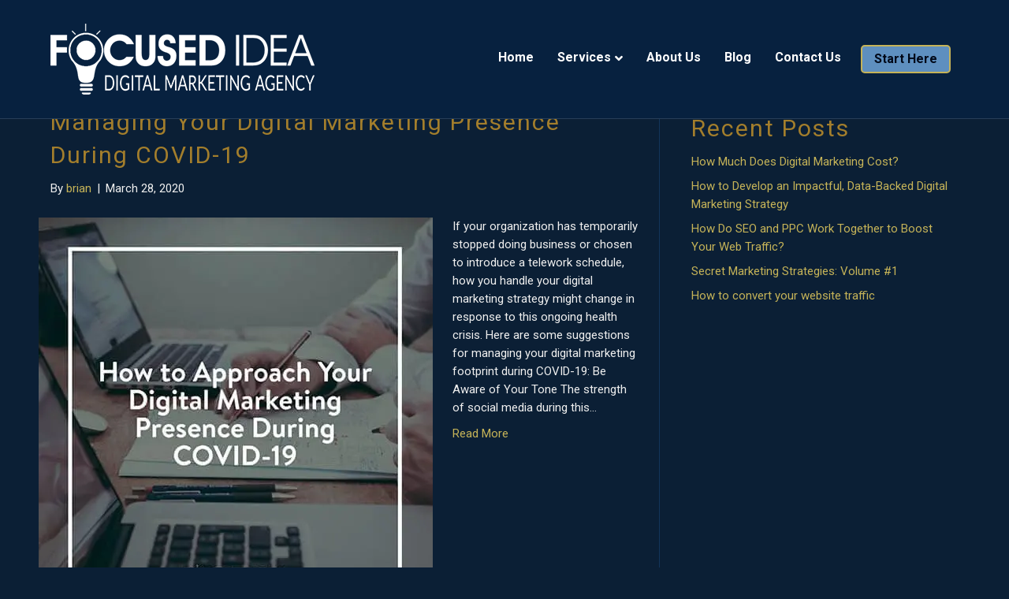

--- FILE ---
content_type: text/html; charset=utf-8
request_url: https://zcal.co/i/ngeaeUcp?embed=1&embedType=inline&embedVersion=1.0.2&embedDomain=focusedidea.com
body_size: 10439
content:
<!doctype html><html lang="en"><head><link link="canonical" href="https://zcal.co/i/ngeaeUcp"/>
<meta name="description" content="Book a 30-minute Zoom call to walk through how your business runs today. We’ll take a clear look at what’s working, what’s taking too much time, and whether AI can help make things run smoother and faster. This is a no-pressure conversation built around your goals. Choose a time that fits and we’ll take it from there."/>
<meta property="og:url" content="https://zcal.co/i/ngeaeUcp"/>
<meta property="og:title" content="AI Discovery Call - Brian Gibbs"/>
<meta property="og:type" content="website"/>
<meta property="og:description" content="Book a 30-minute Zoom call to walk through how your business runs today. We’ll take a clear look at what’s working, what’s taking too much time, and whether AI can help make things run smoother and faster. This is a no-pressure conversation built around your goals. Choose a time that fits and we’ll take it from there."/>
<meta property="og:author" content="Brian Gibbs"/>
<meta property="og:image" content="http://res.cloudinary.com/zcal/image/upload/c_fill,g_east,h_630,w_1200/c_pad,g_east,h_630,w_1500/b_rgb:000000,e_gradient_fade,x_1.0/c_fill,g_east,h_630,w_1200/bo_8px_solid_white,g_north_east,l_url_-470038626,r_max,w_240,x_64,y_164/c_fit,co_white,g_north_west,h_150,l_text:Arial_60_bold:AI%20Discovery%20Call,w_600,x_64,y_164/c_fit,co_rgb:cccccc,g_north_west,h_150,l_text:Arial_40_bold:30%20min,w_700,x_64,y_239/og_image_blue_red.jpg"/>
<meta name="twitter:card" content="summary_large_image"/>
<meta name="twitter:site" content="@zcalHQ"/>
<meta name="twitter:title" content="AI Discovery Call - Brian Gibbs"/>
<meta name="twitter:description" content="Book a 30-minute Zoom call to walk through how your business runs today. We’ll take a clear look at what’s working, what’s taking too much time, and whether AI can help make things run smoother and faster. This is a no-pressure conversation built around your goals. Choose a time that fits and we’ll take it from there."/>
<meta name="twitter:image" content="http://res.cloudinary.com/zcal/image/upload/c_fill,g_east,h_630,w_1200/c_pad,g_east,h_630,w_1500/b_rgb:000000,e_gradient_fade,x_1.0/c_fill,g_east,h_630,w_1200/bo_8px_solid_white,g_north_east,l_url_-470038626,r_max,w_240,x_64,y_164/c_fit,co_white,g_north_west,h_150,l_text:Arial_60_bold:AI%20Discovery%20Call,w_600,x_64,y_164/c_fit,co_rgb:cccccc,g_north_west,h_150,l_text:Arial_40_bold:30%20min,w_700,x_64,y_239/og_image_blue_red.jpg"/>
<meta charset="utf-8"/><link rel="icon" href="/favicon2.ico"/><meta name="viewport" content="width=device-width,initial-scale=1"/><meta name="theme-color" content="#000000"/><link rel="apple-touch-icon" href="/logo192.png"/><link rel="manifest" href="/manifest.json"/><title>zcal – Free Online Meeting Scheduling</title><script>!function(n,u){n._rwq=u,n[u]=n[u]||function(){(n[u].q=n[u].q||[]).push(arguments)}}(window,"rewardful")</script><script async src="https://r.wdfl.co/rw.js" data-rewardful="d5909c"></script><link rel="preconnect" href="https://fonts.gstatic.com" crossorigin/><link rel="preconnect" href="https://fonts.googleapis.com" crossorigin/><link href="https://fonts.googleapis.com/css2?family=Noto+Sans:ital,wght@0,100..900;1,100..900&display=swap" rel="stylesheet"/><link href="/static/css/main.7931b66a.chunk.css" rel="stylesheet"></head><body data-app-root><noscript>You need to enable JavaScript to run this app.</noscript><div id="root"></div><script>!function(e){function d(d){for(var f,a,n=d[0],r=d[1],o=d[2],i=0,l=[];i<n.length;i++)a=n[i],Object.prototype.hasOwnProperty.call(b,a)&&b[a]&&l.push(b[a][0]),b[a]=0;for(f in r)Object.prototype.hasOwnProperty.call(r,f)&&(e[f]=r[f]);for(u&&u(d);l.length;)l.shift()();return t.push.apply(t,o||[]),c()}function c(){for(var e,d=0;d<t.length;d++){for(var c=t[d],f=!0,a=1;a<c.length;a++){var r=c[a];0!==b[r]&&(f=!1)}f&&(t.splice(d--,1),e=n(n.s=c[0]))}return e}var f={},a={971:0},b={971:0},t=[];function n(d){if(f[d])return f[d].exports;var c=f[d]={i:d,l:!1,exports:{}};return e[d].call(c.exports,c,c.exports,n),c.l=!0,c.exports}n.e=function(e){var d=[];a[e]?d.push(a[e]):0!==a[e]&&{433:1,954:1,961:1,964:1,968:1,974:1}[e]&&d.push(a[e]=new Promise((function(d,c){for(var f="static/css/"+({433:"TeamProfile",946:"AddToCalendarButton",947:"AdminClient",948:"AuthPages",949:"CancelEvent",950:"ChangeEvent",951:"CopyTimesDialog",952:"CustomDateRangePicker",953:"CustomDomain",954:"Dashboard",955:"EditFormDialogContent",956:"EventBookingComplete",957:"ImageCropperDialog",958:"ImageSourceDialog",959:"InviteStatus",960:"Maintenance",961:"Onboarding",962:"PrivateContent",963:"RescheduleEvent",964:"Schedule",965:"ScheduleInvite",966:"SignupLocal",967:"TestClient",968:"WriteInvite",969:"free-email-domains"}[e]||e)+"."+{0:"31d6cfe0",1:"31d6cfe0",2:"31d6cfe0",3:"31d6cfe0",4:"31d6cfe0",5:"31d6cfe0",6:"31d6cfe0",7:"31d6cfe0",8:"31d6cfe0",9:"31d6cfe0",10:"31d6cfe0",11:"31d6cfe0",12:"31d6cfe0",13:"31d6cfe0",14:"31d6cfe0",15:"31d6cfe0",16:"31d6cfe0",17:"31d6cfe0",18:"31d6cfe0",19:"31d6cfe0",20:"31d6cfe0",21:"31d6cfe0",22:"31d6cfe0",23:"31d6cfe0",24:"31d6cfe0",25:"31d6cfe0",26:"31d6cfe0",27:"31d6cfe0",28:"31d6cfe0",29:"31d6cfe0",30:"31d6cfe0",31:"31d6cfe0",32:"31d6cfe0",33:"31d6cfe0",34:"31d6cfe0",35:"31d6cfe0",36:"31d6cfe0",37:"31d6cfe0",38:"31d6cfe0",39:"31d6cfe0",40:"31d6cfe0",41:"31d6cfe0",42:"31d6cfe0",43:"31d6cfe0",44:"31d6cfe0",45:"31d6cfe0",46:"31d6cfe0",47:"31d6cfe0",48:"31d6cfe0",49:"31d6cfe0",50:"31d6cfe0",51:"31d6cfe0",52:"31d6cfe0",53:"31d6cfe0",54:"31d6cfe0",55:"31d6cfe0",56:"31d6cfe0",57:"31d6cfe0",58:"31d6cfe0",59:"31d6cfe0",60:"31d6cfe0",61:"31d6cfe0",62:"31d6cfe0",63:"31d6cfe0",64:"31d6cfe0",65:"31d6cfe0",66:"31d6cfe0",67:"31d6cfe0",68:"31d6cfe0",69:"31d6cfe0",70:"31d6cfe0",71:"31d6cfe0",72:"31d6cfe0",73:"31d6cfe0",74:"31d6cfe0",75:"31d6cfe0",76:"31d6cfe0",77:"31d6cfe0",78:"31d6cfe0",79:"31d6cfe0",80:"31d6cfe0",81:"31d6cfe0",82:"31d6cfe0",83:"31d6cfe0",84:"31d6cfe0",85:"31d6cfe0",86:"31d6cfe0",87:"31d6cfe0",88:"31d6cfe0",89:"31d6cfe0",90:"31d6cfe0",91:"31d6cfe0",92:"31d6cfe0",93:"31d6cfe0",94:"31d6cfe0",95:"31d6cfe0",96:"31d6cfe0",97:"31d6cfe0",98:"31d6cfe0",99:"31d6cfe0",100:"31d6cfe0",101:"31d6cfe0",102:"31d6cfe0",103:"31d6cfe0",104:"31d6cfe0",105:"31d6cfe0",106:"31d6cfe0",107:"31d6cfe0",108:"31d6cfe0",109:"31d6cfe0",110:"31d6cfe0",111:"31d6cfe0",112:"31d6cfe0",113:"31d6cfe0",114:"31d6cfe0",115:"31d6cfe0",116:"31d6cfe0",117:"31d6cfe0",118:"31d6cfe0",119:"31d6cfe0",120:"31d6cfe0",121:"31d6cfe0",122:"31d6cfe0",123:"31d6cfe0",124:"31d6cfe0",125:"31d6cfe0",126:"31d6cfe0",127:"31d6cfe0",128:"31d6cfe0",129:"31d6cfe0",130:"31d6cfe0",131:"31d6cfe0",132:"31d6cfe0",133:"31d6cfe0",134:"31d6cfe0",135:"31d6cfe0",136:"31d6cfe0",137:"31d6cfe0",138:"31d6cfe0",139:"31d6cfe0",140:"31d6cfe0",141:"31d6cfe0",142:"31d6cfe0",143:"31d6cfe0",144:"31d6cfe0",145:"31d6cfe0",146:"31d6cfe0",147:"31d6cfe0",148:"31d6cfe0",149:"31d6cfe0",150:"31d6cfe0",151:"31d6cfe0",152:"31d6cfe0",153:"31d6cfe0",154:"31d6cfe0",155:"31d6cfe0",156:"31d6cfe0",157:"31d6cfe0",158:"31d6cfe0",159:"31d6cfe0",160:"31d6cfe0",161:"31d6cfe0",162:"31d6cfe0",163:"31d6cfe0",164:"31d6cfe0",165:"31d6cfe0",166:"31d6cfe0",167:"31d6cfe0",168:"31d6cfe0",169:"31d6cfe0",170:"31d6cfe0",171:"31d6cfe0",172:"31d6cfe0",173:"31d6cfe0",174:"31d6cfe0",175:"31d6cfe0",176:"31d6cfe0",177:"31d6cfe0",178:"31d6cfe0",179:"31d6cfe0",180:"31d6cfe0",181:"31d6cfe0",182:"31d6cfe0",183:"31d6cfe0",184:"31d6cfe0",185:"31d6cfe0",186:"31d6cfe0",187:"31d6cfe0",188:"31d6cfe0",189:"31d6cfe0",190:"31d6cfe0",191:"31d6cfe0",192:"31d6cfe0",193:"31d6cfe0",194:"31d6cfe0",195:"31d6cfe0",196:"31d6cfe0",197:"31d6cfe0",198:"31d6cfe0",199:"31d6cfe0",200:"31d6cfe0",201:"31d6cfe0",202:"31d6cfe0",203:"31d6cfe0",204:"31d6cfe0",205:"31d6cfe0",206:"31d6cfe0",207:"31d6cfe0",208:"31d6cfe0",209:"31d6cfe0",210:"31d6cfe0",211:"31d6cfe0",212:"31d6cfe0",213:"31d6cfe0",214:"31d6cfe0",215:"31d6cfe0",216:"31d6cfe0",217:"31d6cfe0",218:"31d6cfe0",219:"31d6cfe0",220:"31d6cfe0",221:"31d6cfe0",222:"31d6cfe0",223:"31d6cfe0",224:"31d6cfe0",225:"31d6cfe0",226:"31d6cfe0",227:"31d6cfe0",228:"31d6cfe0",229:"31d6cfe0",230:"31d6cfe0",231:"31d6cfe0",232:"31d6cfe0",233:"31d6cfe0",234:"31d6cfe0",235:"31d6cfe0",236:"31d6cfe0",237:"31d6cfe0",238:"31d6cfe0",239:"31d6cfe0",240:"31d6cfe0",241:"31d6cfe0",242:"31d6cfe0",243:"31d6cfe0",244:"31d6cfe0",245:"31d6cfe0",246:"31d6cfe0",247:"31d6cfe0",248:"31d6cfe0",249:"31d6cfe0",250:"31d6cfe0",251:"31d6cfe0",252:"31d6cfe0",253:"31d6cfe0",254:"31d6cfe0",255:"31d6cfe0",256:"31d6cfe0",257:"31d6cfe0",258:"31d6cfe0",259:"31d6cfe0",260:"31d6cfe0",261:"31d6cfe0",262:"31d6cfe0",263:"31d6cfe0",264:"31d6cfe0",265:"31d6cfe0",266:"31d6cfe0",267:"31d6cfe0",268:"31d6cfe0",269:"31d6cfe0",270:"31d6cfe0",271:"31d6cfe0",272:"31d6cfe0",273:"31d6cfe0",274:"31d6cfe0",275:"31d6cfe0",276:"31d6cfe0",277:"31d6cfe0",278:"31d6cfe0",279:"31d6cfe0",280:"31d6cfe0",281:"31d6cfe0",282:"31d6cfe0",283:"31d6cfe0",284:"31d6cfe0",285:"31d6cfe0",286:"31d6cfe0",287:"31d6cfe0",288:"31d6cfe0",289:"31d6cfe0",290:"31d6cfe0",291:"31d6cfe0",292:"31d6cfe0",293:"31d6cfe0",294:"31d6cfe0",295:"31d6cfe0",296:"31d6cfe0",297:"31d6cfe0",298:"31d6cfe0",299:"31d6cfe0",300:"31d6cfe0",301:"31d6cfe0",302:"31d6cfe0",303:"31d6cfe0",304:"31d6cfe0",305:"31d6cfe0",306:"31d6cfe0",307:"31d6cfe0",308:"31d6cfe0",309:"31d6cfe0",310:"31d6cfe0",311:"31d6cfe0",312:"31d6cfe0",313:"31d6cfe0",314:"31d6cfe0",315:"31d6cfe0",316:"31d6cfe0",317:"31d6cfe0",318:"31d6cfe0",319:"31d6cfe0",320:"31d6cfe0",321:"31d6cfe0",322:"31d6cfe0",323:"31d6cfe0",324:"31d6cfe0",325:"31d6cfe0",326:"31d6cfe0",327:"31d6cfe0",328:"31d6cfe0",329:"31d6cfe0",330:"31d6cfe0",331:"31d6cfe0",332:"31d6cfe0",333:"31d6cfe0",334:"31d6cfe0",335:"31d6cfe0",336:"31d6cfe0",337:"31d6cfe0",338:"31d6cfe0",339:"31d6cfe0",340:"31d6cfe0",341:"31d6cfe0",342:"31d6cfe0",343:"31d6cfe0",344:"31d6cfe0",345:"31d6cfe0",346:"31d6cfe0",347:"31d6cfe0",348:"31d6cfe0",349:"31d6cfe0",350:"31d6cfe0",351:"31d6cfe0",352:"31d6cfe0",353:"31d6cfe0",354:"31d6cfe0",355:"31d6cfe0",356:"31d6cfe0",357:"31d6cfe0",358:"31d6cfe0",359:"31d6cfe0",360:"31d6cfe0",361:"31d6cfe0",362:"31d6cfe0",363:"31d6cfe0",364:"31d6cfe0",365:"31d6cfe0",366:"31d6cfe0",367:"31d6cfe0",368:"31d6cfe0",369:"31d6cfe0",370:"31d6cfe0",371:"31d6cfe0",372:"31d6cfe0",373:"31d6cfe0",374:"31d6cfe0",375:"31d6cfe0",376:"31d6cfe0",377:"31d6cfe0",378:"31d6cfe0",379:"31d6cfe0",380:"31d6cfe0",381:"31d6cfe0",382:"31d6cfe0",383:"31d6cfe0",384:"31d6cfe0",385:"31d6cfe0",386:"31d6cfe0",387:"31d6cfe0",388:"31d6cfe0",389:"31d6cfe0",390:"31d6cfe0",391:"31d6cfe0",392:"31d6cfe0",393:"31d6cfe0",394:"31d6cfe0",395:"31d6cfe0",396:"31d6cfe0",397:"31d6cfe0",398:"31d6cfe0",399:"31d6cfe0",400:"31d6cfe0",401:"31d6cfe0",402:"31d6cfe0",403:"31d6cfe0",404:"31d6cfe0",405:"31d6cfe0",406:"31d6cfe0",407:"31d6cfe0",408:"31d6cfe0",409:"31d6cfe0",410:"31d6cfe0",411:"31d6cfe0",412:"31d6cfe0",413:"31d6cfe0",414:"31d6cfe0",415:"31d6cfe0",416:"31d6cfe0",417:"31d6cfe0",418:"31d6cfe0",419:"31d6cfe0",420:"31d6cfe0",421:"31d6cfe0",422:"31d6cfe0",423:"31d6cfe0",424:"31d6cfe0",425:"31d6cfe0",426:"31d6cfe0",427:"31d6cfe0",428:"31d6cfe0",429:"31d6cfe0",430:"31d6cfe0",431:"31d6cfe0",432:"31d6cfe0",433:"5a3da47b",434:"31d6cfe0",435:"31d6cfe0",436:"31d6cfe0",437:"31d6cfe0",438:"31d6cfe0",439:"31d6cfe0",440:"31d6cfe0",441:"31d6cfe0",442:"31d6cfe0",443:"31d6cfe0",444:"31d6cfe0",445:"31d6cfe0",446:"31d6cfe0",447:"31d6cfe0",448:"31d6cfe0",449:"31d6cfe0",450:"31d6cfe0",451:"31d6cfe0",452:"31d6cfe0",453:"31d6cfe0",454:"31d6cfe0",455:"31d6cfe0",456:"31d6cfe0",457:"31d6cfe0",458:"31d6cfe0",459:"31d6cfe0",460:"31d6cfe0",461:"31d6cfe0",462:"31d6cfe0",463:"31d6cfe0",464:"31d6cfe0",465:"31d6cfe0",466:"31d6cfe0",467:"31d6cfe0",468:"31d6cfe0",469:"31d6cfe0",470:"31d6cfe0",471:"31d6cfe0",472:"31d6cfe0",473:"31d6cfe0",474:"31d6cfe0",475:"31d6cfe0",476:"31d6cfe0",477:"31d6cfe0",478:"31d6cfe0",479:"31d6cfe0",480:"31d6cfe0",481:"31d6cfe0",482:"31d6cfe0",483:"31d6cfe0",484:"31d6cfe0",485:"31d6cfe0",486:"31d6cfe0",487:"31d6cfe0",488:"31d6cfe0",489:"31d6cfe0",490:"31d6cfe0",491:"31d6cfe0",492:"31d6cfe0",493:"31d6cfe0",494:"31d6cfe0",495:"31d6cfe0",496:"31d6cfe0",497:"31d6cfe0",498:"31d6cfe0",499:"31d6cfe0",500:"31d6cfe0",501:"31d6cfe0",502:"31d6cfe0",503:"31d6cfe0",504:"31d6cfe0",505:"31d6cfe0",506:"31d6cfe0",507:"31d6cfe0",508:"31d6cfe0",509:"31d6cfe0",510:"31d6cfe0",511:"31d6cfe0",512:"31d6cfe0",513:"31d6cfe0",514:"31d6cfe0",515:"31d6cfe0",516:"31d6cfe0",517:"31d6cfe0",518:"31d6cfe0",519:"31d6cfe0",520:"31d6cfe0",521:"31d6cfe0",522:"31d6cfe0",523:"31d6cfe0",524:"31d6cfe0",525:"31d6cfe0",526:"31d6cfe0",527:"31d6cfe0",528:"31d6cfe0",529:"31d6cfe0",530:"31d6cfe0",531:"31d6cfe0",532:"31d6cfe0",533:"31d6cfe0",534:"31d6cfe0",535:"31d6cfe0",536:"31d6cfe0",537:"31d6cfe0",538:"31d6cfe0",539:"31d6cfe0",540:"31d6cfe0",541:"31d6cfe0",542:"31d6cfe0",543:"31d6cfe0",544:"31d6cfe0",545:"31d6cfe0",546:"31d6cfe0",547:"31d6cfe0",548:"31d6cfe0",549:"31d6cfe0",550:"31d6cfe0",551:"31d6cfe0",552:"31d6cfe0",553:"31d6cfe0",554:"31d6cfe0",555:"31d6cfe0",556:"31d6cfe0",557:"31d6cfe0",558:"31d6cfe0",559:"31d6cfe0",560:"31d6cfe0",561:"31d6cfe0",562:"31d6cfe0",563:"31d6cfe0",564:"31d6cfe0",565:"31d6cfe0",566:"31d6cfe0",567:"31d6cfe0",568:"31d6cfe0",569:"31d6cfe0",570:"31d6cfe0",571:"31d6cfe0",572:"31d6cfe0",573:"31d6cfe0",574:"31d6cfe0",575:"31d6cfe0",576:"31d6cfe0",577:"31d6cfe0",578:"31d6cfe0",579:"31d6cfe0",580:"31d6cfe0",581:"31d6cfe0",582:"31d6cfe0",583:"31d6cfe0",584:"31d6cfe0",585:"31d6cfe0",586:"31d6cfe0",587:"31d6cfe0",588:"31d6cfe0",589:"31d6cfe0",590:"31d6cfe0",591:"31d6cfe0",592:"31d6cfe0",593:"31d6cfe0",594:"31d6cfe0",595:"31d6cfe0",596:"31d6cfe0",597:"31d6cfe0",598:"31d6cfe0",599:"31d6cfe0",600:"31d6cfe0",601:"31d6cfe0",602:"31d6cfe0",603:"31d6cfe0",604:"31d6cfe0",605:"31d6cfe0",606:"31d6cfe0",607:"31d6cfe0",608:"31d6cfe0",609:"31d6cfe0",610:"31d6cfe0",611:"31d6cfe0",612:"31d6cfe0",613:"31d6cfe0",614:"31d6cfe0",615:"31d6cfe0",616:"31d6cfe0",617:"31d6cfe0",618:"31d6cfe0",619:"31d6cfe0",620:"31d6cfe0",621:"31d6cfe0",622:"31d6cfe0",623:"31d6cfe0",624:"31d6cfe0",625:"31d6cfe0",626:"31d6cfe0",627:"31d6cfe0",628:"31d6cfe0",629:"31d6cfe0",630:"31d6cfe0",631:"31d6cfe0",632:"31d6cfe0",633:"31d6cfe0",634:"31d6cfe0",635:"31d6cfe0",636:"31d6cfe0",637:"31d6cfe0",638:"31d6cfe0",639:"31d6cfe0",640:"31d6cfe0",641:"31d6cfe0",642:"31d6cfe0",643:"31d6cfe0",644:"31d6cfe0",645:"31d6cfe0",646:"31d6cfe0",647:"31d6cfe0",648:"31d6cfe0",649:"31d6cfe0",650:"31d6cfe0",651:"31d6cfe0",652:"31d6cfe0",653:"31d6cfe0",654:"31d6cfe0",655:"31d6cfe0",656:"31d6cfe0",657:"31d6cfe0",658:"31d6cfe0",659:"31d6cfe0",660:"31d6cfe0",661:"31d6cfe0",662:"31d6cfe0",663:"31d6cfe0",664:"31d6cfe0",665:"31d6cfe0",666:"31d6cfe0",667:"31d6cfe0",668:"31d6cfe0",669:"31d6cfe0",670:"31d6cfe0",671:"31d6cfe0",672:"31d6cfe0",673:"31d6cfe0",674:"31d6cfe0",675:"31d6cfe0",676:"31d6cfe0",677:"31d6cfe0",678:"31d6cfe0",679:"31d6cfe0",680:"31d6cfe0",681:"31d6cfe0",682:"31d6cfe0",683:"31d6cfe0",684:"31d6cfe0",685:"31d6cfe0",686:"31d6cfe0",687:"31d6cfe0",688:"31d6cfe0",689:"31d6cfe0",690:"31d6cfe0",691:"31d6cfe0",692:"31d6cfe0",693:"31d6cfe0",694:"31d6cfe0",695:"31d6cfe0",696:"31d6cfe0",697:"31d6cfe0",698:"31d6cfe0",699:"31d6cfe0",700:"31d6cfe0",701:"31d6cfe0",702:"31d6cfe0",703:"31d6cfe0",704:"31d6cfe0",705:"31d6cfe0",706:"31d6cfe0",707:"31d6cfe0",708:"31d6cfe0",709:"31d6cfe0",710:"31d6cfe0",711:"31d6cfe0",712:"31d6cfe0",713:"31d6cfe0",714:"31d6cfe0",715:"31d6cfe0",716:"31d6cfe0",717:"31d6cfe0",718:"31d6cfe0",719:"31d6cfe0",720:"31d6cfe0",721:"31d6cfe0",722:"31d6cfe0",723:"31d6cfe0",724:"31d6cfe0",725:"31d6cfe0",726:"31d6cfe0",727:"31d6cfe0",728:"31d6cfe0",729:"31d6cfe0",730:"31d6cfe0",731:"31d6cfe0",732:"31d6cfe0",733:"31d6cfe0",734:"31d6cfe0",735:"31d6cfe0",736:"31d6cfe0",737:"31d6cfe0",738:"31d6cfe0",739:"31d6cfe0",740:"31d6cfe0",741:"31d6cfe0",742:"31d6cfe0",743:"31d6cfe0",744:"31d6cfe0",745:"31d6cfe0",746:"31d6cfe0",747:"31d6cfe0",748:"31d6cfe0",749:"31d6cfe0",750:"31d6cfe0",751:"31d6cfe0",752:"31d6cfe0",753:"31d6cfe0",754:"31d6cfe0",755:"31d6cfe0",756:"31d6cfe0",757:"31d6cfe0",758:"31d6cfe0",759:"31d6cfe0",760:"31d6cfe0",761:"31d6cfe0",762:"31d6cfe0",763:"31d6cfe0",764:"31d6cfe0",765:"31d6cfe0",766:"31d6cfe0",767:"31d6cfe0",768:"31d6cfe0",769:"31d6cfe0",770:"31d6cfe0",771:"31d6cfe0",772:"31d6cfe0",773:"31d6cfe0",774:"31d6cfe0",775:"31d6cfe0",776:"31d6cfe0",777:"31d6cfe0",778:"31d6cfe0",779:"31d6cfe0",780:"31d6cfe0",781:"31d6cfe0",782:"31d6cfe0",783:"31d6cfe0",784:"31d6cfe0",785:"31d6cfe0",786:"31d6cfe0",787:"31d6cfe0",788:"31d6cfe0",789:"31d6cfe0",790:"31d6cfe0",791:"31d6cfe0",792:"31d6cfe0",793:"31d6cfe0",794:"31d6cfe0",795:"31d6cfe0",796:"31d6cfe0",797:"31d6cfe0",798:"31d6cfe0",799:"31d6cfe0",800:"31d6cfe0",801:"31d6cfe0",802:"31d6cfe0",803:"31d6cfe0",804:"31d6cfe0",805:"31d6cfe0",806:"31d6cfe0",807:"31d6cfe0",808:"31d6cfe0",809:"31d6cfe0",810:"31d6cfe0",811:"31d6cfe0",812:"31d6cfe0",813:"31d6cfe0",814:"31d6cfe0",815:"31d6cfe0",816:"31d6cfe0",817:"31d6cfe0",818:"31d6cfe0",819:"31d6cfe0",820:"31d6cfe0",821:"31d6cfe0",822:"31d6cfe0",823:"31d6cfe0",824:"31d6cfe0",825:"31d6cfe0",826:"31d6cfe0",827:"31d6cfe0",828:"31d6cfe0",829:"31d6cfe0",830:"31d6cfe0",831:"31d6cfe0",832:"31d6cfe0",833:"31d6cfe0",834:"31d6cfe0",835:"31d6cfe0",836:"31d6cfe0",837:"31d6cfe0",838:"31d6cfe0",839:"31d6cfe0",840:"31d6cfe0",841:"31d6cfe0",842:"31d6cfe0",843:"31d6cfe0",844:"31d6cfe0",845:"31d6cfe0",846:"31d6cfe0",847:"31d6cfe0",848:"31d6cfe0",849:"31d6cfe0",850:"31d6cfe0",851:"31d6cfe0",852:"31d6cfe0",853:"31d6cfe0",854:"31d6cfe0",855:"31d6cfe0",856:"31d6cfe0",857:"31d6cfe0",858:"31d6cfe0",859:"31d6cfe0",860:"31d6cfe0",861:"31d6cfe0",862:"31d6cfe0",863:"31d6cfe0",864:"31d6cfe0",865:"31d6cfe0",866:"31d6cfe0",867:"31d6cfe0",868:"31d6cfe0",869:"31d6cfe0",870:"31d6cfe0",871:"31d6cfe0",872:"31d6cfe0",873:"31d6cfe0",874:"31d6cfe0",875:"31d6cfe0",876:"31d6cfe0",877:"31d6cfe0",878:"31d6cfe0",879:"31d6cfe0",880:"31d6cfe0",881:"31d6cfe0",882:"31d6cfe0",883:"31d6cfe0",884:"31d6cfe0",885:"31d6cfe0",886:"31d6cfe0",887:"31d6cfe0",888:"31d6cfe0",889:"31d6cfe0",890:"31d6cfe0",891:"31d6cfe0",892:"31d6cfe0",893:"31d6cfe0",894:"31d6cfe0",895:"31d6cfe0",896:"31d6cfe0",897:"31d6cfe0",898:"31d6cfe0",899:"31d6cfe0",900:"31d6cfe0",901:"31d6cfe0",902:"31d6cfe0",903:"31d6cfe0",904:"31d6cfe0",905:"31d6cfe0",906:"31d6cfe0",907:"31d6cfe0",908:"31d6cfe0",909:"31d6cfe0",910:"31d6cfe0",911:"31d6cfe0",912:"31d6cfe0",913:"31d6cfe0",914:"31d6cfe0",915:"31d6cfe0",916:"31d6cfe0",917:"31d6cfe0",918:"31d6cfe0",919:"31d6cfe0",920:"31d6cfe0",921:"31d6cfe0",922:"31d6cfe0",923:"31d6cfe0",924:"31d6cfe0",925:"31d6cfe0",926:"31d6cfe0",927:"31d6cfe0",928:"31d6cfe0",929:"31d6cfe0",930:"31d6cfe0",931:"31d6cfe0",932:"31d6cfe0",933:"31d6cfe0",934:"31d6cfe0",935:"31d6cfe0",936:"31d6cfe0",937:"31d6cfe0",938:"31d6cfe0",939:"31d6cfe0",940:"31d6cfe0",941:"31d6cfe0",942:"31d6cfe0",943:"31d6cfe0",944:"31d6cfe0",945:"31d6cfe0",946:"31d6cfe0",947:"31d6cfe0",948:"31d6cfe0",949:"31d6cfe0",950:"31d6cfe0",951:"31d6cfe0",952:"31d6cfe0",953:"31d6cfe0",954:"2a253e2c",955:"31d6cfe0",956:"31d6cfe0",957:"31d6cfe0",958:"31d6cfe0",959:"31d6cfe0",960:"31d6cfe0",961:"b0afd34a",962:"31d6cfe0",963:"31d6cfe0",964:"5a3da47b",965:"31d6cfe0",966:"31d6cfe0",967:"31d6cfe0",968:"c900c3e3",969:"31d6cfe0",973:"31d6cfe0",974:"b0afd34a",975:"31d6cfe0",976:"31d6cfe0",977:"31d6cfe0",978:"31d6cfe0",979:"31d6cfe0",980:"31d6cfe0",981:"31d6cfe0",982:"31d6cfe0",983:"31d6cfe0",984:"31d6cfe0",985:"31d6cfe0",986:"31d6cfe0",987:"31d6cfe0",988:"31d6cfe0",989:"31d6cfe0",990:"31d6cfe0",991:"31d6cfe0",992:"31d6cfe0",993:"31d6cfe0",994:"31d6cfe0",995:"31d6cfe0",996:"31d6cfe0",997:"31d6cfe0",998:"31d6cfe0",999:"31d6cfe0",1e3:"31d6cfe0",1001:"31d6cfe0",1002:"31d6cfe0",1003:"31d6cfe0",1004:"31d6cfe0",1005:"31d6cfe0",1006:"31d6cfe0",1007:"31d6cfe0",1008:"31d6cfe0",1009:"31d6cfe0",1010:"31d6cfe0",1011:"31d6cfe0",1012:"31d6cfe0",1013:"31d6cfe0",1014:"31d6cfe0",1015:"31d6cfe0",1016:"31d6cfe0",1017:"31d6cfe0",1018:"31d6cfe0",1019:"31d6cfe0",1020:"31d6cfe0",1021:"31d6cfe0",1022:"31d6cfe0",1023:"31d6cfe0",1024:"31d6cfe0",1025:"31d6cfe0",1026:"31d6cfe0",1027:"31d6cfe0",1028:"31d6cfe0",1029:"31d6cfe0",1030:"31d6cfe0",1031:"31d6cfe0",1032:"31d6cfe0",1033:"31d6cfe0",1034:"31d6cfe0",1035:"31d6cfe0",1036:"31d6cfe0",1037:"31d6cfe0",1038:"31d6cfe0",1039:"31d6cfe0",1040:"31d6cfe0",1041:"31d6cfe0",1042:"31d6cfe0",1043:"31d6cfe0",1044:"31d6cfe0",1045:"31d6cfe0",1046:"31d6cfe0",1047:"31d6cfe0",1048:"31d6cfe0",1049:"31d6cfe0",1050:"31d6cfe0",1051:"31d6cfe0",1052:"31d6cfe0",1053:"31d6cfe0",1054:"31d6cfe0",1055:"31d6cfe0",1056:"31d6cfe0",1057:"31d6cfe0",1058:"31d6cfe0",1059:"31d6cfe0",1060:"31d6cfe0",1061:"31d6cfe0",1062:"31d6cfe0",1063:"31d6cfe0",1064:"31d6cfe0",1065:"31d6cfe0",1066:"31d6cfe0",1067:"31d6cfe0",1068:"31d6cfe0",1069:"31d6cfe0",1070:"31d6cfe0",1071:"31d6cfe0",1072:"31d6cfe0",1073:"31d6cfe0",1074:"31d6cfe0"}[e]+".chunk.css",b=n.p+f,t=document.getElementsByTagName("link"),r=0;r<t.length;r++){var o=(u=t[r]).getAttribute("data-href")||u.getAttribute("href");if("stylesheet"===u.rel&&(o===f||o===b))return d()}var i=document.getElementsByTagName("style");for(r=0;r<i.length;r++){var u;if((o=(u=i[r]).getAttribute("data-href"))===f||o===b)return d()}var l=document.createElement("link");l.rel="stylesheet",l.type="text/css",l.onload=d,l.onerror=function(d){var f=d&&d.target&&d.target.src||b,t=new Error("Loading CSS chunk "+e+" failed.\n("+f+")");t.code="CSS_CHUNK_LOAD_FAILED",t.request=f,delete a[e],l.parentNode.removeChild(l),c(t)},l.href=b,document.getElementsByTagName("head")[0].appendChild(l)})).then((function(){a[e]=0})));var c=b[e];if(0!==c)if(c)d.push(c[2]);else{var f=new Promise((function(d,f){c=b[e]=[d,f]}));d.push(c[2]=f);var t,r=document.createElement("script");r.charset="utf-8",r.timeout=120,n.nc&&r.setAttribute("nonce",n.nc),r.src=function(e){return n.p+"static/js/"+({433:"TeamProfile",946:"AddToCalendarButton",947:"AdminClient",948:"AuthPages",949:"CancelEvent",950:"ChangeEvent",951:"CopyTimesDialog",952:"CustomDateRangePicker",953:"CustomDomain",954:"Dashboard",955:"EditFormDialogContent",956:"EventBookingComplete",957:"ImageCropperDialog",958:"ImageSourceDialog",959:"InviteStatus",960:"Maintenance",961:"Onboarding",962:"PrivateContent",963:"RescheduleEvent",964:"Schedule",965:"ScheduleInvite",966:"SignupLocal",967:"TestClient",968:"WriteInvite",969:"free-email-domains"}[e]||e)+"."+{0:"6199da5c",1:"8f368f90",2:"6c5b69c9",3:"2bb7725d",4:"7cf90d9b",5:"fc9dc9c7",6:"8dfd0be3",7:"b7d41704",8:"6bf4ea75",9:"def1dff2",10:"bbf87137",11:"091e1441",12:"e3c6e877",13:"0ba0d75f",14:"189441f1",15:"1e0348c0",16:"58ff6e83",17:"fb33a5c5",18:"f51a9d23",19:"4a8d5b79",20:"00fd822c",21:"02b7aa60",22:"8b7b468a",23:"ede44677",24:"6bfe7867",25:"4c6042b7",26:"9981262f",27:"755b1454",28:"8dad5449",29:"273a88e1",30:"d854b36d",31:"92fa6de9",32:"d810f8fb",33:"dd96742d",34:"f24d5251",35:"c9d71bee",36:"8bca54d5",37:"5b451423",38:"ec77ae17",39:"e4cdc253",40:"edf708fd",41:"81445085",42:"e37c572c",43:"357a7272",44:"a30d238d",45:"cee7154f",46:"0c01656f",47:"2a2c1ab9",48:"e7b2b280",49:"ab97bfe6",50:"c4354357",51:"1dbc7ad8",52:"cff042ba",53:"c0e51478",54:"f5706228",55:"d414a6a2",56:"bddf226c",57:"6616467a",58:"b7903107",59:"089b2573",60:"8c6533e3",61:"ca037367",62:"bc09ef62",63:"22e85c2a",64:"1790da05",65:"7c5cbb15",66:"1a3f1dab",67:"311e914f",68:"2008e6f3",69:"8386b1cf",70:"23c42f68",71:"8040e0a3",72:"4e25a3cd",73:"fe8edde6",74:"949952a9",75:"1dbd052c",76:"612fa3b3",77:"f593396f",78:"96908118",79:"9ca88cdf",80:"7d6a5a32",81:"0bfd99c6",82:"4a4e61f2",83:"71b481ce",84:"da4bc8e8",85:"619071d7",86:"74118fd7",87:"ba212239",88:"b4d94816",89:"ea78038c",90:"1989d045",91:"33e8b850",92:"f54ded6d",93:"054a9410",94:"51dc9a7e",95:"538b832d",96:"8f39b147",97:"faefd1b8",98:"b684c592",99:"273811fe",100:"7bfe019e",101:"d1ae13fd",102:"30366150",103:"93910da0",104:"fade86a6",105:"556d50a5",106:"768aee0d",107:"4b0b1428",108:"683872f7",109:"d2017d9e",110:"8c47d8ba",111:"3a7bcd27",112:"e6315104",113:"bfbae7f4",114:"e7dccf6e",115:"4722e29c",116:"96b3d366",117:"8be92284",118:"8a100867",119:"5d3e881b",120:"3f726e3e",121:"8d9192d1",122:"913a5702",123:"a5683d04",124:"b7f45f30",125:"369ca6c1",126:"08eda1ed",127:"f1f10e98",128:"eaee4fa4",129:"31526eff",130:"860d4a72",131:"7078c763",132:"afb0613f",133:"939e123c",134:"39fa9e68",135:"75939477",136:"d215a898",137:"3bc7edb1",138:"30b1a0ec",139:"9b3ed158",140:"e32895c1",141:"71d94e15",142:"ecc64dad",143:"847301c9",144:"e3f86283",145:"d5bdf180",146:"f1fb7880",147:"89538220",148:"704c5f14",149:"c858e40b",150:"637d268c",151:"b10c737b",152:"0ca443dd",153:"8c13798c",154:"16bc989e",155:"c6084dec",156:"ad16ec5d",157:"7c3860ad",158:"1355fe01",159:"610d4b67",160:"cec6f683",161:"f86ea163",162:"170ea472",163:"20b7b455",164:"1295e433",165:"aafa7d63",166:"91c5cd19",167:"c2fd6320",168:"acf6ddea",169:"312bd956",170:"cadb5853",171:"34c14516",172:"00e141ac",173:"732e7240",174:"edf15eca",175:"5fc1782e",176:"f39e7ebb",177:"caac183d",178:"1b99dd32",179:"87c757e4",180:"efe50d29",181:"c53c5feb",182:"536c80bf",183:"775a9cd0",184:"24d72691",185:"438b4c38",186:"3a222364",187:"1475f9b8",188:"956c9260",189:"7c158189",190:"96997d36",191:"5a4f2177",192:"b5f8d05f",193:"9d6c4a15",194:"4dceb84d",195:"e490430b",196:"63029128",197:"8638f133",198:"3760bfba",199:"1a2668cc",200:"35ba8e0b",201:"bb0b4db2",202:"5ba7ec47",203:"d772e612",204:"401b3b35",205:"6a355504",206:"fd4beb87",207:"a4d3af96",208:"3c758233",209:"f6d6103e",210:"61d80c31",211:"8454007d",212:"37a701b8",213:"2bdbd1da",214:"125f3b79",215:"cdb3f623",216:"d1f552aa",217:"83629ea7",218:"fc40030c",219:"c3c22bc8",220:"7235ffdb",221:"7eeb6765",222:"8c0ead95",223:"449e8e31",224:"2b0da7ff",225:"6b25963b",226:"e1056971",227:"d8f7db08",228:"fb33012a",229:"0fa20e0d",230:"e0e17892",231:"2d61338f",232:"ea9d66a7",233:"8a567f85",234:"9a5bb58b",235:"e9ed9355",236:"96a61a0c",237:"8e5d38aa",238:"c99d72d1",239:"7d4df15b",240:"a65abf76",241:"acd4e5ea",242:"446f15de",243:"00318725",244:"665e001a",245:"141ab3ac",246:"4cbdda3f",247:"1e77aeb4",248:"2a00a1be",249:"fce09e0a",250:"6a038747",251:"1016adc1",252:"7b4090c9",253:"114cf68b",254:"ad664b17",255:"bcada8e9",256:"21009a31",257:"51f8e426",258:"0583b4bf",259:"7a632628",260:"b6359dd4",261:"8ee7b5c8",262:"3954cab9",263:"c0c9fde1",264:"a565e0d1",265:"3d0a03a8",266:"3de6b2c8",267:"86e17ca2",268:"8b7582e1",269:"0ccc8129",270:"d5db8ebf",271:"e6aba2e5",272:"99305d9a",273:"ea142841",274:"92eeaee9",275:"969cb568",276:"8552c220",277:"b9e34935",278:"a6375023",279:"3c99e6ce",280:"4cc9f8a2",281:"47fee981",282:"1a8da088",283:"47357f02",284:"f701d194",285:"c437e704",286:"7a00c395",287:"f9be6e24",288:"86df7234",289:"e5e5b7c2",290:"33bdb9ff",291:"0d341ebf",292:"da01287d",293:"622e0277",294:"f1e04059",295:"55114d58",296:"2b8b5e65",297:"6a90db45",298:"7e9a5a71",299:"a37c0f8c",300:"24ea0230",301:"d2685568",302:"2f27f158",303:"d0e73800",304:"ed1b37b5",305:"29a29a72",306:"077734de",307:"3223efc4",308:"da5d5301",309:"ba523a58",310:"628e975b",311:"f6aec6a5",312:"e776c9ad",313:"b90d7c7f",314:"1c687f31",315:"c3149b2c",316:"0cbab1a0",317:"ff400c53",318:"1a81f2a4",319:"d1ec9624",320:"1d34e11e",321:"05d189de",322:"0c9de862",323:"cdb3e94e",324:"cdaf6aed",325:"acd70736",326:"38c1c4dd",327:"adc923d0",328:"75af9be4",329:"81653730",330:"9462bd74",331:"174376b1",332:"58604180",333:"0c055572",334:"7324103c",335:"8be6107f",336:"3e68f59f",337:"b5cf0e07",338:"bfcdd253",339:"69b39dbd",340:"f902906e",341:"51aa240a",342:"b62c26e7",343:"dc2c2787",344:"35a3efbc",345:"bc7bd4cd",346:"681a78ff",347:"b57cda06",348:"45282954",349:"c2665c67",350:"0a917d19",351:"601f44b8",352:"8710d70c",353:"c3863daa",354:"9d90e39b",355:"5e1b11bc",356:"ea5d9a20",357:"63f949f4",358:"1d9bbb6b",359:"d088dc4a",360:"7dca85c7",361:"fab410ee",362:"575fb012",363:"25a81ffd",364:"bb30f728",365:"6ac4315f",366:"c219bc8a",367:"1f14888e",368:"018f380f",369:"840ac1f8",370:"3be74aed",371:"2da567fa",372:"fcdb56c0",373:"9959e4b5",374:"1508269b",375:"f2bd9f0e",376:"8c2ddc21",377:"c2602bc9",378:"e8c23020",379:"28141fdd",380:"9ef34951",381:"c2f65c25",382:"fb9ed296",383:"84d0c2da",384:"605860b8",385:"7d7787bf",386:"12415e07",387:"9e7a2f57",388:"79f9f70b",389:"ef399ea3",390:"57d4cf49",391:"42e930be",392:"3b5075ad",393:"902b19f3",394:"ecc904b5",395:"80c07799",396:"13715982",397:"0ca44227",398:"bbd431f9",399:"7a42f7a2",400:"af007922",401:"6fc8e00e",402:"af8fdf4b",403:"0a9fe415",404:"58b55fd6",405:"1fb75d0a",406:"780f922f",407:"5c8a7ae9",408:"8d7dab7b",409:"04d394e3",410:"d44faeb3",411:"d8d3feb3",412:"05c47b6f",413:"54626ca4",414:"0bdfa7ca",415:"89c78339",416:"98f5f0f0",417:"2bd07cb9",418:"186993ce",419:"d90c28a4",420:"a74449bc",421:"085f26ab",422:"77aaadda",423:"e84ca167",424:"b18bcbeb",425:"6629d2f6",426:"7a6a6234",427:"ea785686",428:"422fc3da",429:"6dacfc60",430:"c85404ff",431:"3829487e",432:"c92c7798",433:"5fa1ddbb",434:"0ccb2b4c",435:"7f80e5b8",436:"43e1ac10",437:"9da7e785",438:"142041a9",439:"d7d8eb26",440:"b290b532",441:"50ac933c",442:"8623b649",443:"1a6adeb1",444:"d0022c97",445:"643f3f6f",446:"9a88b97b",447:"f4e3910b",448:"1391870f",449:"46c08975",450:"64174163",451:"8bcce89b",452:"33d29264",453:"b9d70690",454:"16510aeb",455:"07f17197",456:"4487b405",457:"564950ba",458:"58dd1451",459:"2dbe9dba",460:"d8bdd023",461:"56b091c3",462:"39989ed4",463:"b92a9d6a",464:"25d40d99",465:"e292eb5a",466:"6d579420",467:"66ce8c4e",468:"7a284117",469:"a2dd14f2",470:"1458c76e",471:"2cfdf7a1",472:"861ba167",473:"4728833c",474:"237c583c",475:"5c4d473e",476:"9c92afe6",477:"4df489dd",478:"43dc2b90",479:"ab0b473d",480:"f067f487",481:"41be2a65",482:"32ffc0c6",483:"dd5177ff",484:"52f61824",485:"17dcbb3f",486:"88379566",487:"748370ec",488:"dedc3a8c",489:"f2dbc6d3",490:"47e6f116",491:"e5cab618",492:"a8172607",493:"411f82fe",494:"e2359fca",495:"646c33ba",496:"5480918d",497:"158cd82d",498:"a7cdf3b7",499:"475c2c35",500:"fb4501a5",501:"882432d5",502:"1bd12c5a",503:"be50986b",504:"c82deefc",505:"34694189",506:"8c253f90",507:"0889ba44",508:"f87b6bdc",509:"d203bda2",510:"e211e782",511:"7e519d47",512:"935fce06",513:"740bf638",514:"fbc37d2e",515:"27d78c5d",516:"35f33791",517:"c05fc286",518:"20080cae",519:"1ea2a7dc",520:"b8bf3ff8",521:"008e65d4",522:"9e6363f0",523:"850a07ef",524:"8d209f8e",525:"18f30fed",526:"32f35d64",527:"160953e9",528:"d45db4f2",529:"a374d29b",530:"387b645b",531:"972a50a4",532:"a8a29c66",533:"4c5e52ed",534:"d029bc4f",535:"f19856cd",536:"d7fef998",537:"6c1a90c3",538:"0c3b35df",539:"0038ca23",540:"8a43547f",541:"a2f40c99",542:"b775da08",543:"c5ca50cd",544:"3bc878e3",545:"05292103",546:"7ab28e98",547:"671424b1",548:"04112669",549:"c43bfabe",550:"8db167a3",551:"8a337390",552:"b76ce2d2",553:"c0b0c6e1",554:"cc5154d3",555:"b14b959c",556:"39708556",557:"72605582",558:"59a5070c",559:"3890a763",560:"c99b6aa9",561:"67b33f24",562:"b6c4b981",563:"7766f1b7",564:"5e4c6a09",565:"ed93eea0",566:"5ba67dfe",567:"09f6c545",568:"cac8302b",569:"8b6b0aba",570:"acac147d",571:"538c7dfc",572:"c14172a7",573:"cb5c8836",574:"9ce74fea",575:"05ec9b96",576:"e02be874",577:"0afe5d02",578:"83eb88f1",579:"45ad9203",580:"fffc014f",581:"71c13ce5",582:"bbb70f0e",583:"36bb2307",584:"4b991f55",585:"48c142c1",586:"7ea2eac4",587:"b49974c2",588:"d6b6ba60",589:"9cb233d9",590:"d7f45e9e",591:"848de2ad",592:"4c7ef5dc",593:"0b5ec171",594:"801e5252",595:"7eccb5a6",596:"7f409778",597:"3b8a7fe8",598:"8102d87a",599:"53fc760b",600:"6b3b40fc",601:"3ebd2620",602:"8974cb8a",603:"332c56f7",604:"a85dc3f9",605:"fc211a84",606:"97df6eb8",607:"93866818",608:"ef3cc169",609:"2b7f3d7c",610:"4b03c385",611:"4ae2b48d",612:"0c503f39",613:"249c800a",614:"30b3be82",615:"bde46bb4",616:"65b19744",617:"81e8944a",618:"d8cb9b9c",619:"588039a3",620:"b5fc00a3",621:"611da75d",622:"61c24ed1",623:"39949e12",624:"78279dba",625:"254a09df",626:"f0bc0d96",627:"bf97242b",628:"e1197278",629:"985228c8",630:"d2273aaf",631:"160d99f1",632:"7ff0f9a6",633:"1f2bf258",634:"825e2e6d",635:"1083d86f",636:"853206cb",637:"6069daa4",638:"5b0deecf",639:"683a425d",640:"93100360",641:"e99a2e91",642:"517ececf",643:"c38a6246",644:"85ba3ec7",645:"ba491419",646:"074bd2b5",647:"f0a90d48",648:"22ff536b",649:"0a38be80",650:"dec80e24",651:"9cea2751",652:"283f5d72",653:"cd666854",654:"3f870b12",655:"b8a229de",656:"565701fa",657:"9ea953bf",658:"47a4f202",659:"5d9b76bd",660:"30865a39",661:"fb071d0d",662:"0b8aa31c",663:"7e893a7d",664:"bad6d5be",665:"6a3b8bd3",666:"94423796",667:"565afd5c",668:"d6781694",669:"11db58e4",670:"16365bb8",671:"3884af60",672:"e3eff72b",673:"a87a0a0e",674:"f290b05c",675:"dbc1c154",676:"a477b1b0",677:"b58e3ee0",678:"5dea4c7b",679:"6ae38cd4",680:"8eac451e",681:"9904b6f7",682:"cc544b7e",683:"84316b8f",684:"4988c413",685:"55748758",686:"85fd37c3",687:"f53641cd",688:"1f8df83d",689:"8b976f82",690:"cba94d86",691:"b4f67887",692:"ee691dcf",693:"1ed43ad6",694:"012199fc",695:"fa76b9e1",696:"51bfcc6a",697:"c4c8bbb8",698:"486e3e55",699:"826a0501",700:"5aa5c207",701:"a9f8a8b7",702:"93bffbc4",703:"e91ab70a",704:"3f746e48",705:"d0d021da",706:"f848f10c",707:"0fee8d1a",708:"d9760955",709:"275745ea",710:"264de471",711:"6aefe029",712:"4c60de11",713:"85e6e2de",714:"6dc75ce0",715:"ce79ad70",716:"f40cf931",717:"2b02f4d5",718:"1af94610",719:"c8a18ddd",720:"a5d524ad",721:"c3013d1f",722:"aa23dc4d",723:"e13f035a",724:"560e4187",725:"709475cb",726:"3767031a",727:"728796ae",728:"28c638b5",729:"799c74d4",730:"9b640705",731:"9a12ea7a",732:"5f29f9e8",733:"f65a3605",734:"54e2ec23",735:"93f905ca",736:"09864174",737:"f0497e0f",738:"66d810f2",739:"437e9617",740:"41d1d2ad",741:"1f4c0105",742:"bb24e0ef",743:"cab6f5d8",744:"5abe2339",745:"2d542c05",746:"13f0f454",747:"c60fa3ff",748:"ffee9724",749:"f9235f64",750:"4bab13e8",751:"bc93e2f3",752:"f0cd2a0a",753:"117d39e7",754:"fe7e4e7d",755:"8f71a6ed",756:"e9994568",757:"51485e70",758:"1e0d2e37",759:"13ea65f6",760:"3a3a90d9",761:"d9635769",762:"9ee89bee",763:"b9f7e3f2",764:"537548b6",765:"fb674434",766:"a438a519",767:"fe72457d",768:"1fccf49f",769:"55528293",770:"972b2c32",771:"36f6994c",772:"765db815",773:"fc89de5d",774:"8f66af75",775:"2a34d66c",776:"abed489c",777:"e84ba36b",778:"65f556e6",779:"30ad0316",780:"daeb6a70",781:"807f8cab",782:"552449c9",783:"87781482",784:"d56cd1c2",785:"2bca3a9f",786:"d5694a02",787:"64297114",788:"7f8b833c",789:"875a9660",790:"ec87853f",791:"87120e3d",792:"4eeafb5e",793:"4728d68d",794:"75d718aa",795:"16342ec2",796:"c5353aef",797:"ec1f3712",798:"74f8d18f",799:"e4db2c7a",800:"812a607f",801:"17718ced",802:"2bbdc563",803:"9b577745",804:"bd31855d",805:"39d272ce",806:"d6ec23e4",807:"0fc98215",808:"89067f6a",809:"63b1f713",810:"2eab477a",811:"36682f0e",812:"66ff9e6d",813:"67403433",814:"2b166d77",815:"518d115a",816:"992b5e2f",817:"3457292b",818:"098b729c",819:"2727b89e",820:"f30d6d80",821:"abb05125",822:"adeff177",823:"a07f52f1",824:"ec0e19f4",825:"3fd55d82",826:"c2ad4ba2",827:"1baaac1a",828:"8b448837",829:"b6cddae3",830:"ab7d86d0",831:"beb2a5b8",832:"80b19e04",833:"2995f133",834:"ed235677",835:"d4abda37",836:"df3c8dcf",837:"eef81fb4",838:"e7335157",839:"8e54c762",840:"52f9a4c4",841:"556bbc44",842:"fcd8d136",843:"6460d547",844:"c3f36854",845:"ec291fc6",846:"9d200c6c",847:"f425fc5c",848:"be2dd3ae",849:"41225043",850:"3d8d8ebe",851:"af08a1df",852:"db97d25e",853:"241a6fca",854:"cabd268f",855:"e3036a12",856:"86c2e688",857:"7724fb8b",858:"44877cb9",859:"0cd3b230",860:"8f9d6475",861:"e0e415de",862:"9572967d",863:"81a3c87d",864:"6224ac03",865:"838abd96",866:"4d992041",867:"dcf2094a",868:"1e699749",869:"b8798579",870:"89879471",871:"ef4a8677",872:"3a5f68e7",873:"849dd090",874:"84cdddfa",875:"4d77c8c7",876:"5d505046",877:"b8024dbb",878:"66d1d40f",879:"84017b9a",880:"beb4997d",881:"25422f81",882:"5c344da0",883:"0b1f397c",884:"cb5d182a",885:"1468f952",886:"67bb883d",887:"b85f2492",888:"b04b5a5d",889:"8aaa5a72",890:"0ad334ca",891:"b6b1f463",892:"9a3381dd",893:"9168903c",894:"bd871e22",895:"3eb65e78",896:"18e293cf",897:"52c3cfe6",898:"a1d22f75",899:"50a35059",900:"6527061c",901:"9b6c84bc",902:"d7f02105",903:"feaddb68",904:"2c4b740b",905:"26bb61b0",906:"1db9479b",907:"9ba14a43",908:"6d5b2d40",909:"be051228",910:"c798902f",911:"b2f045d1",912:"55f05786",913:"4667ade0",914:"c326f71c",915:"1f5d86a2",916:"e71183b4",917:"4f338e68",918:"f76c29cb",919:"bce53e8d",920:"6e4e779f",921:"c1ea8ac4",922:"c8e090c5",923:"bf0860ed",924:"65540443",925:"795c946a",926:"fb3eb6fa",927:"c7cbdc97",928:"c9c26d84",929:"cd5ad879",930:"8b8a5870",931:"3fc24463",932:"d5bbebba",933:"244baac1",934:"b057ae96",935:"ab0238cf",936:"4509023b",937:"f559ca82",938:"18a32a23",939:"29107d1b",940:"c4cc47e2",941:"30984372",942:"edd89dcc",943:"cce852bd",944:"e51e320a",945:"28642c93",946:"a35aae23",947:"b3f6d8fd",948:"94cccc05",949:"5e33e5ee",950:"055bd55d",951:"ed0f00ef",952:"93b45a64",953:"f871e7a7",954:"ca90bcc5",955:"39183929",956:"ad5c705d",957:"658620c0",958:"09ad003c",959:"b10be59b",960:"c9ef0bf1",961:"2aebcdbf",962:"1d5d1684",963:"e3020b20",964:"6af3d9b9",965:"c4583e21",966:"dc1cb682",967:"c4ad1b62",968:"22b2d7d5",969:"c87c5c6b",973:"0db724e4",974:"f9fe5fcf",975:"b069f22d",976:"b20ee091",977:"08c2af36",978:"840c3c4a",979:"33c07a1a",980:"0f846190",981:"e7337a05",982:"a35be5ab",983:"4d77fd4b",984:"e71a7d01",985:"a743391b",986:"e23d8f5d",987:"dbdadce1",988:"d2cffde5",989:"deb680cd",990:"c75d3b3c",991:"46cc1b0e",992:"f0f795b1",993:"2a43fb04",994:"66620fd4",995:"7c63c7ff",996:"1c4cbec8",997:"1302e898",998:"03646752",999:"86053bb6",1e3:"faaa0b19",1001:"68a9e73e",1002:"d7d71eff",1003:"a86b00eb",1004:"7685424a",1005:"c31e591e",1006:"25cb1caa",1007:"a38d5be6",1008:"25aba350",1009:"2dc1c48b",1010:"4b2f2508",1011:"f35a3f56",1012:"5b2c6357",1013:"e1e18a91",1014:"a270b31c",1015:"6bfd690e",1016:"468972aa",1017:"9b5413de",1018:"8b8baac0",1019:"16d1f0e4",1020:"7cd51607",1021:"b316aa99",1022:"3809b67e",1023:"add2163c",1024:"d4476211",1025:"39817a81",1026:"134207f2",1027:"e3fad69c",1028:"d686add7",1029:"29bec272",1030:"9518d9ac",1031:"205e4574",1032:"b342fa3c",1033:"3027c8a3",1034:"09518f82",1035:"0d899f1c",1036:"e3b37a4b",1037:"1b2dd405",1038:"55f0cb0e",1039:"4afdbdb3",1040:"0830f68e",1041:"b6309453",1042:"abb80634",1043:"6bf33749",1044:"ab9c7ad1",1045:"9551cf99",1046:"9183fbef",1047:"d2c6a910",1048:"264f360a",1049:"1c28d73b",1050:"1f49468e",1051:"99551c15",1052:"82884810",1053:"a09b97ee",1054:"966c02b5",1055:"41468d9b",1056:"8e63988b",1057:"30721ac8",1058:"99924edc",1059:"ec2d9917",1060:"7e00563f",1061:"5db6f19e",1062:"72888abb",1063:"8d254ad5",1064:"ab8fdd24",1065:"1c3eaae9",1066:"ec212ed3",1067:"a9841b3b",1068:"445ca746",1069:"fd24a911",1070:"8d623b44",1071:"ee2b832b",1072:"94789757",1073:"b62d1259",1074:"382eca8c"}[e]+".chunk.js"}(e);var o=new Error;t=function(d){r.onerror=r.onload=null,clearTimeout(i);var c=b[e];if(0!==c){if(c){var f=d&&("load"===d.type?"missing":d.type),a=d&&d.target&&d.target.src;o.message="Loading chunk "+e+" failed.\n("+f+": "+a+")",o.name="ChunkLoadError",o.type=f,o.request=a,c[1](o)}b[e]=void 0}};var i=setTimeout((function(){t({type:"timeout",target:r})}),12e4);r.onerror=r.onload=t,document.head.appendChild(r)}return Promise.all(d)},n.m=e,n.c=f,n.d=function(e,d,c){n.o(e,d)||Object.defineProperty(e,d,{enumerable:!0,get:c})},n.r=function(e){"undefined"!=typeof Symbol&&Symbol.toStringTag&&Object.defineProperty(e,Symbol.toStringTag,{value:"Module"}),Object.defineProperty(e,"__esModule",{value:!0})},n.t=function(e,d){if(1&d&&(e=n(e)),8&d)return e;if(4&d&&"object"==typeof e&&e&&e.__esModule)return e;var c=Object.create(null);if(n.r(c),Object.defineProperty(c,"default",{enumerable:!0,value:e}),2&d&&"string"!=typeof e)for(var f in e)n.d(c,f,function(d){return e[d]}.bind(null,f));return c},n.n=function(e){var d=e&&e.__esModule?function(){return e.default}:function(){return e};return n.d(d,"a",d),d},n.o=function(e,d){return Object.prototype.hasOwnProperty.call(e,d)},n.p="/",n.oe=function(e){throw console.error(e),e};var r=this.webpackJsonpclient=this.webpackJsonpclient||[],o=r.push.bind(r);r.push=d,r=r.slice();for(var i=0;i<r.length;i++)d(r[i]);var u=o;c()}([])</script><script src="/static/js/972.6d358dd5.chunk.js"></script><script src="/static/js/main.7e217a69.chunk.js"></script><script defer src="https://static.cloudflareinsights.com/beacon.min.js/vcd15cbe7772f49c399c6a5babf22c1241717689176015" integrity="sha512-ZpsOmlRQV6y907TI0dKBHq9Md29nnaEIPlkf84rnaERnq6zvWvPUqr2ft8M1aS28oN72PdrCzSjY4U6VaAw1EQ==" data-cf-beacon='{"version":"2024.11.0","token":"77465a97fe804734ad2d409e56dd1d45","r":1,"server_timing":{"name":{"cfCacheStatus":true,"cfEdge":true,"cfExtPri":true,"cfL4":true,"cfOrigin":true,"cfSpeedBrain":true},"location_startswith":null}}' crossorigin="anonymous"></script>
</body></html>

--- FILE ---
content_type: text/html; charset=utf-8
request_url: https://www.google.com/recaptcha/api2/anchor?ar=1&k=6LeLKbEaAAAAAAMawK7LII4Kh4GAiTPIP9hdcriF&co=aHR0cHM6Ly96Y2FsLmNvOjQ0Mw..&hl=en&v=PoyoqOPhxBO7pBk68S4YbpHZ&size=invisible&anchor-ms=20000&execute-ms=30000&cb=3g9s60rsdzrj
body_size: 48610
content:
<!DOCTYPE HTML><html dir="ltr" lang="en"><head><meta http-equiv="Content-Type" content="text/html; charset=UTF-8">
<meta http-equiv="X-UA-Compatible" content="IE=edge">
<title>reCAPTCHA</title>
<style type="text/css">
/* cyrillic-ext */
@font-face {
  font-family: 'Roboto';
  font-style: normal;
  font-weight: 400;
  font-stretch: 100%;
  src: url(//fonts.gstatic.com/s/roboto/v48/KFO7CnqEu92Fr1ME7kSn66aGLdTylUAMa3GUBHMdazTgWw.woff2) format('woff2');
  unicode-range: U+0460-052F, U+1C80-1C8A, U+20B4, U+2DE0-2DFF, U+A640-A69F, U+FE2E-FE2F;
}
/* cyrillic */
@font-face {
  font-family: 'Roboto';
  font-style: normal;
  font-weight: 400;
  font-stretch: 100%;
  src: url(//fonts.gstatic.com/s/roboto/v48/KFO7CnqEu92Fr1ME7kSn66aGLdTylUAMa3iUBHMdazTgWw.woff2) format('woff2');
  unicode-range: U+0301, U+0400-045F, U+0490-0491, U+04B0-04B1, U+2116;
}
/* greek-ext */
@font-face {
  font-family: 'Roboto';
  font-style: normal;
  font-weight: 400;
  font-stretch: 100%;
  src: url(//fonts.gstatic.com/s/roboto/v48/KFO7CnqEu92Fr1ME7kSn66aGLdTylUAMa3CUBHMdazTgWw.woff2) format('woff2');
  unicode-range: U+1F00-1FFF;
}
/* greek */
@font-face {
  font-family: 'Roboto';
  font-style: normal;
  font-weight: 400;
  font-stretch: 100%;
  src: url(//fonts.gstatic.com/s/roboto/v48/KFO7CnqEu92Fr1ME7kSn66aGLdTylUAMa3-UBHMdazTgWw.woff2) format('woff2');
  unicode-range: U+0370-0377, U+037A-037F, U+0384-038A, U+038C, U+038E-03A1, U+03A3-03FF;
}
/* math */
@font-face {
  font-family: 'Roboto';
  font-style: normal;
  font-weight: 400;
  font-stretch: 100%;
  src: url(//fonts.gstatic.com/s/roboto/v48/KFO7CnqEu92Fr1ME7kSn66aGLdTylUAMawCUBHMdazTgWw.woff2) format('woff2');
  unicode-range: U+0302-0303, U+0305, U+0307-0308, U+0310, U+0312, U+0315, U+031A, U+0326-0327, U+032C, U+032F-0330, U+0332-0333, U+0338, U+033A, U+0346, U+034D, U+0391-03A1, U+03A3-03A9, U+03B1-03C9, U+03D1, U+03D5-03D6, U+03F0-03F1, U+03F4-03F5, U+2016-2017, U+2034-2038, U+203C, U+2040, U+2043, U+2047, U+2050, U+2057, U+205F, U+2070-2071, U+2074-208E, U+2090-209C, U+20D0-20DC, U+20E1, U+20E5-20EF, U+2100-2112, U+2114-2115, U+2117-2121, U+2123-214F, U+2190, U+2192, U+2194-21AE, U+21B0-21E5, U+21F1-21F2, U+21F4-2211, U+2213-2214, U+2216-22FF, U+2308-230B, U+2310, U+2319, U+231C-2321, U+2336-237A, U+237C, U+2395, U+239B-23B7, U+23D0, U+23DC-23E1, U+2474-2475, U+25AF, U+25B3, U+25B7, U+25BD, U+25C1, U+25CA, U+25CC, U+25FB, U+266D-266F, U+27C0-27FF, U+2900-2AFF, U+2B0E-2B11, U+2B30-2B4C, U+2BFE, U+3030, U+FF5B, U+FF5D, U+1D400-1D7FF, U+1EE00-1EEFF;
}
/* symbols */
@font-face {
  font-family: 'Roboto';
  font-style: normal;
  font-weight: 400;
  font-stretch: 100%;
  src: url(//fonts.gstatic.com/s/roboto/v48/KFO7CnqEu92Fr1ME7kSn66aGLdTylUAMaxKUBHMdazTgWw.woff2) format('woff2');
  unicode-range: U+0001-000C, U+000E-001F, U+007F-009F, U+20DD-20E0, U+20E2-20E4, U+2150-218F, U+2190, U+2192, U+2194-2199, U+21AF, U+21E6-21F0, U+21F3, U+2218-2219, U+2299, U+22C4-22C6, U+2300-243F, U+2440-244A, U+2460-24FF, U+25A0-27BF, U+2800-28FF, U+2921-2922, U+2981, U+29BF, U+29EB, U+2B00-2BFF, U+4DC0-4DFF, U+FFF9-FFFB, U+10140-1018E, U+10190-1019C, U+101A0, U+101D0-101FD, U+102E0-102FB, U+10E60-10E7E, U+1D2C0-1D2D3, U+1D2E0-1D37F, U+1F000-1F0FF, U+1F100-1F1AD, U+1F1E6-1F1FF, U+1F30D-1F30F, U+1F315, U+1F31C, U+1F31E, U+1F320-1F32C, U+1F336, U+1F378, U+1F37D, U+1F382, U+1F393-1F39F, U+1F3A7-1F3A8, U+1F3AC-1F3AF, U+1F3C2, U+1F3C4-1F3C6, U+1F3CA-1F3CE, U+1F3D4-1F3E0, U+1F3ED, U+1F3F1-1F3F3, U+1F3F5-1F3F7, U+1F408, U+1F415, U+1F41F, U+1F426, U+1F43F, U+1F441-1F442, U+1F444, U+1F446-1F449, U+1F44C-1F44E, U+1F453, U+1F46A, U+1F47D, U+1F4A3, U+1F4B0, U+1F4B3, U+1F4B9, U+1F4BB, U+1F4BF, U+1F4C8-1F4CB, U+1F4D6, U+1F4DA, U+1F4DF, U+1F4E3-1F4E6, U+1F4EA-1F4ED, U+1F4F7, U+1F4F9-1F4FB, U+1F4FD-1F4FE, U+1F503, U+1F507-1F50B, U+1F50D, U+1F512-1F513, U+1F53E-1F54A, U+1F54F-1F5FA, U+1F610, U+1F650-1F67F, U+1F687, U+1F68D, U+1F691, U+1F694, U+1F698, U+1F6AD, U+1F6B2, U+1F6B9-1F6BA, U+1F6BC, U+1F6C6-1F6CF, U+1F6D3-1F6D7, U+1F6E0-1F6EA, U+1F6F0-1F6F3, U+1F6F7-1F6FC, U+1F700-1F7FF, U+1F800-1F80B, U+1F810-1F847, U+1F850-1F859, U+1F860-1F887, U+1F890-1F8AD, U+1F8B0-1F8BB, U+1F8C0-1F8C1, U+1F900-1F90B, U+1F93B, U+1F946, U+1F984, U+1F996, U+1F9E9, U+1FA00-1FA6F, U+1FA70-1FA7C, U+1FA80-1FA89, U+1FA8F-1FAC6, U+1FACE-1FADC, U+1FADF-1FAE9, U+1FAF0-1FAF8, U+1FB00-1FBFF;
}
/* vietnamese */
@font-face {
  font-family: 'Roboto';
  font-style: normal;
  font-weight: 400;
  font-stretch: 100%;
  src: url(//fonts.gstatic.com/s/roboto/v48/KFO7CnqEu92Fr1ME7kSn66aGLdTylUAMa3OUBHMdazTgWw.woff2) format('woff2');
  unicode-range: U+0102-0103, U+0110-0111, U+0128-0129, U+0168-0169, U+01A0-01A1, U+01AF-01B0, U+0300-0301, U+0303-0304, U+0308-0309, U+0323, U+0329, U+1EA0-1EF9, U+20AB;
}
/* latin-ext */
@font-face {
  font-family: 'Roboto';
  font-style: normal;
  font-weight: 400;
  font-stretch: 100%;
  src: url(//fonts.gstatic.com/s/roboto/v48/KFO7CnqEu92Fr1ME7kSn66aGLdTylUAMa3KUBHMdazTgWw.woff2) format('woff2');
  unicode-range: U+0100-02BA, U+02BD-02C5, U+02C7-02CC, U+02CE-02D7, U+02DD-02FF, U+0304, U+0308, U+0329, U+1D00-1DBF, U+1E00-1E9F, U+1EF2-1EFF, U+2020, U+20A0-20AB, U+20AD-20C0, U+2113, U+2C60-2C7F, U+A720-A7FF;
}
/* latin */
@font-face {
  font-family: 'Roboto';
  font-style: normal;
  font-weight: 400;
  font-stretch: 100%;
  src: url(//fonts.gstatic.com/s/roboto/v48/KFO7CnqEu92Fr1ME7kSn66aGLdTylUAMa3yUBHMdazQ.woff2) format('woff2');
  unicode-range: U+0000-00FF, U+0131, U+0152-0153, U+02BB-02BC, U+02C6, U+02DA, U+02DC, U+0304, U+0308, U+0329, U+2000-206F, U+20AC, U+2122, U+2191, U+2193, U+2212, U+2215, U+FEFF, U+FFFD;
}
/* cyrillic-ext */
@font-face {
  font-family: 'Roboto';
  font-style: normal;
  font-weight: 500;
  font-stretch: 100%;
  src: url(//fonts.gstatic.com/s/roboto/v48/KFO7CnqEu92Fr1ME7kSn66aGLdTylUAMa3GUBHMdazTgWw.woff2) format('woff2');
  unicode-range: U+0460-052F, U+1C80-1C8A, U+20B4, U+2DE0-2DFF, U+A640-A69F, U+FE2E-FE2F;
}
/* cyrillic */
@font-face {
  font-family: 'Roboto';
  font-style: normal;
  font-weight: 500;
  font-stretch: 100%;
  src: url(//fonts.gstatic.com/s/roboto/v48/KFO7CnqEu92Fr1ME7kSn66aGLdTylUAMa3iUBHMdazTgWw.woff2) format('woff2');
  unicode-range: U+0301, U+0400-045F, U+0490-0491, U+04B0-04B1, U+2116;
}
/* greek-ext */
@font-face {
  font-family: 'Roboto';
  font-style: normal;
  font-weight: 500;
  font-stretch: 100%;
  src: url(//fonts.gstatic.com/s/roboto/v48/KFO7CnqEu92Fr1ME7kSn66aGLdTylUAMa3CUBHMdazTgWw.woff2) format('woff2');
  unicode-range: U+1F00-1FFF;
}
/* greek */
@font-face {
  font-family: 'Roboto';
  font-style: normal;
  font-weight: 500;
  font-stretch: 100%;
  src: url(//fonts.gstatic.com/s/roboto/v48/KFO7CnqEu92Fr1ME7kSn66aGLdTylUAMa3-UBHMdazTgWw.woff2) format('woff2');
  unicode-range: U+0370-0377, U+037A-037F, U+0384-038A, U+038C, U+038E-03A1, U+03A3-03FF;
}
/* math */
@font-face {
  font-family: 'Roboto';
  font-style: normal;
  font-weight: 500;
  font-stretch: 100%;
  src: url(//fonts.gstatic.com/s/roboto/v48/KFO7CnqEu92Fr1ME7kSn66aGLdTylUAMawCUBHMdazTgWw.woff2) format('woff2');
  unicode-range: U+0302-0303, U+0305, U+0307-0308, U+0310, U+0312, U+0315, U+031A, U+0326-0327, U+032C, U+032F-0330, U+0332-0333, U+0338, U+033A, U+0346, U+034D, U+0391-03A1, U+03A3-03A9, U+03B1-03C9, U+03D1, U+03D5-03D6, U+03F0-03F1, U+03F4-03F5, U+2016-2017, U+2034-2038, U+203C, U+2040, U+2043, U+2047, U+2050, U+2057, U+205F, U+2070-2071, U+2074-208E, U+2090-209C, U+20D0-20DC, U+20E1, U+20E5-20EF, U+2100-2112, U+2114-2115, U+2117-2121, U+2123-214F, U+2190, U+2192, U+2194-21AE, U+21B0-21E5, U+21F1-21F2, U+21F4-2211, U+2213-2214, U+2216-22FF, U+2308-230B, U+2310, U+2319, U+231C-2321, U+2336-237A, U+237C, U+2395, U+239B-23B7, U+23D0, U+23DC-23E1, U+2474-2475, U+25AF, U+25B3, U+25B7, U+25BD, U+25C1, U+25CA, U+25CC, U+25FB, U+266D-266F, U+27C0-27FF, U+2900-2AFF, U+2B0E-2B11, U+2B30-2B4C, U+2BFE, U+3030, U+FF5B, U+FF5D, U+1D400-1D7FF, U+1EE00-1EEFF;
}
/* symbols */
@font-face {
  font-family: 'Roboto';
  font-style: normal;
  font-weight: 500;
  font-stretch: 100%;
  src: url(//fonts.gstatic.com/s/roboto/v48/KFO7CnqEu92Fr1ME7kSn66aGLdTylUAMaxKUBHMdazTgWw.woff2) format('woff2');
  unicode-range: U+0001-000C, U+000E-001F, U+007F-009F, U+20DD-20E0, U+20E2-20E4, U+2150-218F, U+2190, U+2192, U+2194-2199, U+21AF, U+21E6-21F0, U+21F3, U+2218-2219, U+2299, U+22C4-22C6, U+2300-243F, U+2440-244A, U+2460-24FF, U+25A0-27BF, U+2800-28FF, U+2921-2922, U+2981, U+29BF, U+29EB, U+2B00-2BFF, U+4DC0-4DFF, U+FFF9-FFFB, U+10140-1018E, U+10190-1019C, U+101A0, U+101D0-101FD, U+102E0-102FB, U+10E60-10E7E, U+1D2C0-1D2D3, U+1D2E0-1D37F, U+1F000-1F0FF, U+1F100-1F1AD, U+1F1E6-1F1FF, U+1F30D-1F30F, U+1F315, U+1F31C, U+1F31E, U+1F320-1F32C, U+1F336, U+1F378, U+1F37D, U+1F382, U+1F393-1F39F, U+1F3A7-1F3A8, U+1F3AC-1F3AF, U+1F3C2, U+1F3C4-1F3C6, U+1F3CA-1F3CE, U+1F3D4-1F3E0, U+1F3ED, U+1F3F1-1F3F3, U+1F3F5-1F3F7, U+1F408, U+1F415, U+1F41F, U+1F426, U+1F43F, U+1F441-1F442, U+1F444, U+1F446-1F449, U+1F44C-1F44E, U+1F453, U+1F46A, U+1F47D, U+1F4A3, U+1F4B0, U+1F4B3, U+1F4B9, U+1F4BB, U+1F4BF, U+1F4C8-1F4CB, U+1F4D6, U+1F4DA, U+1F4DF, U+1F4E3-1F4E6, U+1F4EA-1F4ED, U+1F4F7, U+1F4F9-1F4FB, U+1F4FD-1F4FE, U+1F503, U+1F507-1F50B, U+1F50D, U+1F512-1F513, U+1F53E-1F54A, U+1F54F-1F5FA, U+1F610, U+1F650-1F67F, U+1F687, U+1F68D, U+1F691, U+1F694, U+1F698, U+1F6AD, U+1F6B2, U+1F6B9-1F6BA, U+1F6BC, U+1F6C6-1F6CF, U+1F6D3-1F6D7, U+1F6E0-1F6EA, U+1F6F0-1F6F3, U+1F6F7-1F6FC, U+1F700-1F7FF, U+1F800-1F80B, U+1F810-1F847, U+1F850-1F859, U+1F860-1F887, U+1F890-1F8AD, U+1F8B0-1F8BB, U+1F8C0-1F8C1, U+1F900-1F90B, U+1F93B, U+1F946, U+1F984, U+1F996, U+1F9E9, U+1FA00-1FA6F, U+1FA70-1FA7C, U+1FA80-1FA89, U+1FA8F-1FAC6, U+1FACE-1FADC, U+1FADF-1FAE9, U+1FAF0-1FAF8, U+1FB00-1FBFF;
}
/* vietnamese */
@font-face {
  font-family: 'Roboto';
  font-style: normal;
  font-weight: 500;
  font-stretch: 100%;
  src: url(//fonts.gstatic.com/s/roboto/v48/KFO7CnqEu92Fr1ME7kSn66aGLdTylUAMa3OUBHMdazTgWw.woff2) format('woff2');
  unicode-range: U+0102-0103, U+0110-0111, U+0128-0129, U+0168-0169, U+01A0-01A1, U+01AF-01B0, U+0300-0301, U+0303-0304, U+0308-0309, U+0323, U+0329, U+1EA0-1EF9, U+20AB;
}
/* latin-ext */
@font-face {
  font-family: 'Roboto';
  font-style: normal;
  font-weight: 500;
  font-stretch: 100%;
  src: url(//fonts.gstatic.com/s/roboto/v48/KFO7CnqEu92Fr1ME7kSn66aGLdTylUAMa3KUBHMdazTgWw.woff2) format('woff2');
  unicode-range: U+0100-02BA, U+02BD-02C5, U+02C7-02CC, U+02CE-02D7, U+02DD-02FF, U+0304, U+0308, U+0329, U+1D00-1DBF, U+1E00-1E9F, U+1EF2-1EFF, U+2020, U+20A0-20AB, U+20AD-20C0, U+2113, U+2C60-2C7F, U+A720-A7FF;
}
/* latin */
@font-face {
  font-family: 'Roboto';
  font-style: normal;
  font-weight: 500;
  font-stretch: 100%;
  src: url(//fonts.gstatic.com/s/roboto/v48/KFO7CnqEu92Fr1ME7kSn66aGLdTylUAMa3yUBHMdazQ.woff2) format('woff2');
  unicode-range: U+0000-00FF, U+0131, U+0152-0153, U+02BB-02BC, U+02C6, U+02DA, U+02DC, U+0304, U+0308, U+0329, U+2000-206F, U+20AC, U+2122, U+2191, U+2193, U+2212, U+2215, U+FEFF, U+FFFD;
}
/* cyrillic-ext */
@font-face {
  font-family: 'Roboto';
  font-style: normal;
  font-weight: 900;
  font-stretch: 100%;
  src: url(//fonts.gstatic.com/s/roboto/v48/KFO7CnqEu92Fr1ME7kSn66aGLdTylUAMa3GUBHMdazTgWw.woff2) format('woff2');
  unicode-range: U+0460-052F, U+1C80-1C8A, U+20B4, U+2DE0-2DFF, U+A640-A69F, U+FE2E-FE2F;
}
/* cyrillic */
@font-face {
  font-family: 'Roboto';
  font-style: normal;
  font-weight: 900;
  font-stretch: 100%;
  src: url(//fonts.gstatic.com/s/roboto/v48/KFO7CnqEu92Fr1ME7kSn66aGLdTylUAMa3iUBHMdazTgWw.woff2) format('woff2');
  unicode-range: U+0301, U+0400-045F, U+0490-0491, U+04B0-04B1, U+2116;
}
/* greek-ext */
@font-face {
  font-family: 'Roboto';
  font-style: normal;
  font-weight: 900;
  font-stretch: 100%;
  src: url(//fonts.gstatic.com/s/roboto/v48/KFO7CnqEu92Fr1ME7kSn66aGLdTylUAMa3CUBHMdazTgWw.woff2) format('woff2');
  unicode-range: U+1F00-1FFF;
}
/* greek */
@font-face {
  font-family: 'Roboto';
  font-style: normal;
  font-weight: 900;
  font-stretch: 100%;
  src: url(//fonts.gstatic.com/s/roboto/v48/KFO7CnqEu92Fr1ME7kSn66aGLdTylUAMa3-UBHMdazTgWw.woff2) format('woff2');
  unicode-range: U+0370-0377, U+037A-037F, U+0384-038A, U+038C, U+038E-03A1, U+03A3-03FF;
}
/* math */
@font-face {
  font-family: 'Roboto';
  font-style: normal;
  font-weight: 900;
  font-stretch: 100%;
  src: url(//fonts.gstatic.com/s/roboto/v48/KFO7CnqEu92Fr1ME7kSn66aGLdTylUAMawCUBHMdazTgWw.woff2) format('woff2');
  unicode-range: U+0302-0303, U+0305, U+0307-0308, U+0310, U+0312, U+0315, U+031A, U+0326-0327, U+032C, U+032F-0330, U+0332-0333, U+0338, U+033A, U+0346, U+034D, U+0391-03A1, U+03A3-03A9, U+03B1-03C9, U+03D1, U+03D5-03D6, U+03F0-03F1, U+03F4-03F5, U+2016-2017, U+2034-2038, U+203C, U+2040, U+2043, U+2047, U+2050, U+2057, U+205F, U+2070-2071, U+2074-208E, U+2090-209C, U+20D0-20DC, U+20E1, U+20E5-20EF, U+2100-2112, U+2114-2115, U+2117-2121, U+2123-214F, U+2190, U+2192, U+2194-21AE, U+21B0-21E5, U+21F1-21F2, U+21F4-2211, U+2213-2214, U+2216-22FF, U+2308-230B, U+2310, U+2319, U+231C-2321, U+2336-237A, U+237C, U+2395, U+239B-23B7, U+23D0, U+23DC-23E1, U+2474-2475, U+25AF, U+25B3, U+25B7, U+25BD, U+25C1, U+25CA, U+25CC, U+25FB, U+266D-266F, U+27C0-27FF, U+2900-2AFF, U+2B0E-2B11, U+2B30-2B4C, U+2BFE, U+3030, U+FF5B, U+FF5D, U+1D400-1D7FF, U+1EE00-1EEFF;
}
/* symbols */
@font-face {
  font-family: 'Roboto';
  font-style: normal;
  font-weight: 900;
  font-stretch: 100%;
  src: url(//fonts.gstatic.com/s/roboto/v48/KFO7CnqEu92Fr1ME7kSn66aGLdTylUAMaxKUBHMdazTgWw.woff2) format('woff2');
  unicode-range: U+0001-000C, U+000E-001F, U+007F-009F, U+20DD-20E0, U+20E2-20E4, U+2150-218F, U+2190, U+2192, U+2194-2199, U+21AF, U+21E6-21F0, U+21F3, U+2218-2219, U+2299, U+22C4-22C6, U+2300-243F, U+2440-244A, U+2460-24FF, U+25A0-27BF, U+2800-28FF, U+2921-2922, U+2981, U+29BF, U+29EB, U+2B00-2BFF, U+4DC0-4DFF, U+FFF9-FFFB, U+10140-1018E, U+10190-1019C, U+101A0, U+101D0-101FD, U+102E0-102FB, U+10E60-10E7E, U+1D2C0-1D2D3, U+1D2E0-1D37F, U+1F000-1F0FF, U+1F100-1F1AD, U+1F1E6-1F1FF, U+1F30D-1F30F, U+1F315, U+1F31C, U+1F31E, U+1F320-1F32C, U+1F336, U+1F378, U+1F37D, U+1F382, U+1F393-1F39F, U+1F3A7-1F3A8, U+1F3AC-1F3AF, U+1F3C2, U+1F3C4-1F3C6, U+1F3CA-1F3CE, U+1F3D4-1F3E0, U+1F3ED, U+1F3F1-1F3F3, U+1F3F5-1F3F7, U+1F408, U+1F415, U+1F41F, U+1F426, U+1F43F, U+1F441-1F442, U+1F444, U+1F446-1F449, U+1F44C-1F44E, U+1F453, U+1F46A, U+1F47D, U+1F4A3, U+1F4B0, U+1F4B3, U+1F4B9, U+1F4BB, U+1F4BF, U+1F4C8-1F4CB, U+1F4D6, U+1F4DA, U+1F4DF, U+1F4E3-1F4E6, U+1F4EA-1F4ED, U+1F4F7, U+1F4F9-1F4FB, U+1F4FD-1F4FE, U+1F503, U+1F507-1F50B, U+1F50D, U+1F512-1F513, U+1F53E-1F54A, U+1F54F-1F5FA, U+1F610, U+1F650-1F67F, U+1F687, U+1F68D, U+1F691, U+1F694, U+1F698, U+1F6AD, U+1F6B2, U+1F6B9-1F6BA, U+1F6BC, U+1F6C6-1F6CF, U+1F6D3-1F6D7, U+1F6E0-1F6EA, U+1F6F0-1F6F3, U+1F6F7-1F6FC, U+1F700-1F7FF, U+1F800-1F80B, U+1F810-1F847, U+1F850-1F859, U+1F860-1F887, U+1F890-1F8AD, U+1F8B0-1F8BB, U+1F8C0-1F8C1, U+1F900-1F90B, U+1F93B, U+1F946, U+1F984, U+1F996, U+1F9E9, U+1FA00-1FA6F, U+1FA70-1FA7C, U+1FA80-1FA89, U+1FA8F-1FAC6, U+1FACE-1FADC, U+1FADF-1FAE9, U+1FAF0-1FAF8, U+1FB00-1FBFF;
}
/* vietnamese */
@font-face {
  font-family: 'Roboto';
  font-style: normal;
  font-weight: 900;
  font-stretch: 100%;
  src: url(//fonts.gstatic.com/s/roboto/v48/KFO7CnqEu92Fr1ME7kSn66aGLdTylUAMa3OUBHMdazTgWw.woff2) format('woff2');
  unicode-range: U+0102-0103, U+0110-0111, U+0128-0129, U+0168-0169, U+01A0-01A1, U+01AF-01B0, U+0300-0301, U+0303-0304, U+0308-0309, U+0323, U+0329, U+1EA0-1EF9, U+20AB;
}
/* latin-ext */
@font-face {
  font-family: 'Roboto';
  font-style: normal;
  font-weight: 900;
  font-stretch: 100%;
  src: url(//fonts.gstatic.com/s/roboto/v48/KFO7CnqEu92Fr1ME7kSn66aGLdTylUAMa3KUBHMdazTgWw.woff2) format('woff2');
  unicode-range: U+0100-02BA, U+02BD-02C5, U+02C7-02CC, U+02CE-02D7, U+02DD-02FF, U+0304, U+0308, U+0329, U+1D00-1DBF, U+1E00-1E9F, U+1EF2-1EFF, U+2020, U+20A0-20AB, U+20AD-20C0, U+2113, U+2C60-2C7F, U+A720-A7FF;
}
/* latin */
@font-face {
  font-family: 'Roboto';
  font-style: normal;
  font-weight: 900;
  font-stretch: 100%;
  src: url(//fonts.gstatic.com/s/roboto/v48/KFO7CnqEu92Fr1ME7kSn66aGLdTylUAMa3yUBHMdazQ.woff2) format('woff2');
  unicode-range: U+0000-00FF, U+0131, U+0152-0153, U+02BB-02BC, U+02C6, U+02DA, U+02DC, U+0304, U+0308, U+0329, U+2000-206F, U+20AC, U+2122, U+2191, U+2193, U+2212, U+2215, U+FEFF, U+FFFD;
}

</style>
<link rel="stylesheet" type="text/css" href="https://www.gstatic.com/recaptcha/releases/PoyoqOPhxBO7pBk68S4YbpHZ/styles__ltr.css">
<script nonce="Beqw9VNQszafSABKWOOeRg" type="text/javascript">window['__recaptcha_api'] = 'https://www.google.com/recaptcha/api2/';</script>
<script type="text/javascript" src="https://www.gstatic.com/recaptcha/releases/PoyoqOPhxBO7pBk68S4YbpHZ/recaptcha__en.js" nonce="Beqw9VNQszafSABKWOOeRg">
      
    </script></head>
<body><div id="rc-anchor-alert" class="rc-anchor-alert"></div>
<input type="hidden" id="recaptcha-token" value="[base64]">
<script type="text/javascript" nonce="Beqw9VNQszafSABKWOOeRg">
      recaptcha.anchor.Main.init("[\x22ainput\x22,[\x22bgdata\x22,\x22\x22,\[base64]/[base64]/MjU1Ong/[base64]/[base64]/[base64]/[base64]/[base64]/[base64]/[base64]/[base64]/[base64]/[base64]/[base64]/[base64]/[base64]/[base64]/[base64]\\u003d\x22,\[base64]\x22,\x22w6IsCG0dOSx0wpXCojQRcX7CsXUCOsKVWAwGOUhgVQ91CMOpw4bCqcK/w4Fsw7E+bcKmNcOcwqVBwrHDisOeLgwhODnDjcO4w5JKZcO7wp/CmEZzw67DpxHCucKDFsKFw5F0HkMKAjtNwrNSZALDr8KnOcOme8KSdsKkwr7Dr8OYeFlpChHCqMOmUX/CjkXDnwA/w7hbCMO3wrFHw4rChn5xw7HDrMK6wrZUNcKUwpnCk2jDrMK9w7ZtPDQFwoDCm8O6wrPCkTg3WV4uKWPCicKmwrHCqMOPwqdKw7ILw5TChMOJw7dGd0/[base64]/Ckj/[base64]/CinFPw5h6wqTChidgwpTCijDDn3ABWTzDnjPDjzZEw7IxbcKOM8KSLU3DiMOXwpHClcKCwrnDgcOePcKrasO/woN+wp3DtcKiwpITwrbDrMKJBlvCkQk/wr7DkRDCv0rCisK0wrMTwoDComTCmC9YJcOVw6fChsOeJQDCjsOXwpsqw4jChg3Cl8OEfMOWwqrDgsKswqEvAsOEA8OGw6fDqjHCgsOiwq/[base64]/CsEDCjsKWwownwrHDmnbCtlJvwqsuw7TDvCcCw4MOw5XCrHjCjAFUKUp2ZgJcwqbCtsO/dcKDbTgiS8ObwqHCuMOgw5fCvsOlwpwhGy/DpD4Hw7sKGMOKwrLDqmTDr8KSw4sswpLCqsKEdiPCi8Kfw7XCuGkDKkfCocONwplJIE1MVsOiw47DgcOvSFQ9wp3CmsOLw4PDr8KIwqo/IsOFOMOOw6E5w5rDnUhNZh9pPsOLfVnCssOGfCAsw5vCpMKxw6ZmOzPChw7CusOROsONeAHCtDljw44zCTvDgcKKaMKlK3RLeMKxOUdowoExw7TCt8OdYzzCnnh9wrvDlcOLwpEtwo/DnMOgw7bDr0/DtwhIwqnCicO2wqInGUxdw5NFw6oYw7vCnlhVR2/DhgzDuQUtODIaAsOPbnohwotwQQVmaS/[base64]/SE/CqcOAQRXDoWRGFcKKw57CuyAHZnDDl3vCusKNwrQBwoECMAR6fMKfw4R6w7pxw6F/dwcDEMOqwr9/wrXDm8OWKcOifEJgLsO6JjVNaTbDqcO9KMONOcOPA8KKwqbCu8O1w60Ew5waw7rDjERRbUxewoTDkMKHwpZuw7ohfHUzw7fDnxzDr8OKQEvCncORw7bCu3PCrEDDg8OtG8KZT8KkZ8Ktw68WwpBQShPDksKZWcKvNTZtGMKKfcO1wr/[base64]/Cu3bDlsKcQGTDisOhdQ9UEcOqwqgMNGrDiXPCgRTDscKjN3vCg8OwwqkJHTMlImDDqwzDhsO3JiNpw512GAXDiMKRw6hHw7sUccKhw5Uuwq/CtcODw6wrG0VWWzDDmMKJLj/CocKEw47CicKIw70MJMO7U3xwYTPDtcO5wo1zLUHCtsKWwpp+TTlYwr0bOGPDsyDChEc7w4TDiFDCksK5MMKhw75tw6AdXhMlTQdow4PDiD93w6LCtgTCmQN1ZR7CucOUQ2vCuMOMF8OcwrATwqPCn0FewrI3w5ljw5LCnsOydGfCpMKBw7/DtiTDtsOvw7nDtsKlZsK3w7HDhCoXB8KRw7VuKH4TwqbDhTrDpQddDWbCpBLCpFR0N8OBKzkQwpUZw58XwpvCpzfDixTCi8OuTVpuVcOddxHDjnMtAX01w5zCtMOCc0pGR8KgUcOiw609w6zDtcOpw7RRNgw/fFwqLMKXYMKVSsKYHDXDlgfDuynDrgBIWTwJwolSInnDknsaBcKxwokmNcK1wpVRwp1Sw7XCqsK6wrLDlTLDqXfCkTssw7d9wrvDoMOew5LCvzdYwrzDvFXCosOcw685w5vCvE/CtDJrcm0PFgnCgcO3wrdTwqbDniHDj8OFwqY4w4rDiMKrF8KyBcOSMzLCrigCw6PDsMO7wq3Dg8KrQcKsN3wbwot8RhnDkcOOw6x6w47CmnvCuEPCnMOTXsOBw7UZwpZwfFbCtGvClAdxXTfCnlzDgMK8NzXDu1hRw5DCt8KJw7/DlEVEw7kLIGDChid7woHDg8KZAsOuSxsfP0LCkjvCvcOBwp/[base64]/CpUnCocODMS07BsKBa8KvLDB3T8OrM8KRTsKYH8KHECozWxgVRcKKCQo1OQjDtRA2w7dWclpxecO0GT/CulVEw5svw7tdRWtow5jDgcKYYGxVwpF5w71Uw6bDqBLDiFPCpsKiexvCmGTChcOme8O4w69Sf8KzXA7DlMKEw73Dj0XDqX3DkGUewpTCtEXDpsO6asO3Vn1PBGzDsMKvwoRiwrBEw7lPwpbDlsKrcsKgXsKnwq9aUyJYWcOaYGg6wo8gBwopwr4MwrBMZwESIQZKw7/DlhXDmmjDicOowp4cw6fCtTDDhcO9S1XDpnpow6HChRFqPCrDmQIUw6DDsHVhwpHCv8O2wpbDpAnCom/CpyFSOxEUw7DDtjBCwrrCt8OZwqjDjkYIwpkPNRvCrTwfwonDu8OHcyfCr8K0Py/[base64]/DnwUyAjVGZEN9w5Imw6vDmgDDh8OyD10sFHjDgsK+w5Ucw6JyVC/CjcOqwpnDvcOcw47CizPDgMOqw6M4wonDg8KSw6F0IX3DmMKGSsK/J8KvYcKnCcK5KsOfLzZ9fkfChWXCu8KyRzvCt8O9w4XCrMOqw7TCiTzCjjkWw4HCo1g1dDLDuVoYwrzCp37DuycFcirDggc/JcKJw759BH7Cv8OkNMO3w4HCrcKqwofDrcOOwookwpYHwpjCtCsuIEQ3f8KKwpZXw45kwpkpwrLCk8OwH8KiC8O/SBhKa29awpBlKsOpLsOdTsODw6VxwoAlw7PCj09TUMKhw5LDvsOLwrgewo3CgFzDpcOdZsKZX0UqNiPChcOCw63CrsKdw4HCp2XDuzUewr8gdcKGwq7DnCrCoMK8UsKnfS3Ck8ODfUVIwqXDssKoSmzCmRRhwpXDun8ZBWZWGXhmwpp/XQtfwrPCtAtPU03Dj1fCoMOQw75rw5LDoMOyHsKcwrUJwq3CpR1kwpPCnGTClghzw5hmw5kTbsKnbcOPRMKdwopGw77CjXBBwpzCszBMwrgpw70HBsKLw5gNGMKvNsOjwrl+McOcD2bCrhjCosOAw4l/JMOHwp3DmVDDosKCN8OQIsKcwoIHVSJrwpVHwpzCiMOswqNyw6tENkYkDw7CrsKjQsOcw6DDs8KXw5VPw6EnO8KPP1fDp8K8w4zCtcONw7MQNMKhcQ/CvMKRwr/DnHBAH8KfESnDrVrCmsOyJ24fw5tDCsO6wpnCnHtmD3NwwqXCrRfClcKnw77CvAHCs8OsBhjCu3IVw7V6w7DDiGzCrMO6w5/Dm8K4Mh96M8ObDVYgw6zCqMOGPgx0w4c1wr7DvsOcYVloIMKTwpRcecKJBno0w5rCj8KYwrxtY8K+PsKlwqMfw4svWMOiw4sJw4/CtcOGOm3DrcKGw6ZLw5VEw7TCocK8CmBLAMOjM8KCO07DiCbDvMKRwqwhwq9rwpvCgUwUT3TCqMKhwr/Du8K9w4XCtQ8aIW0jw6Upw5DCvWMhHWDDsknDh8OQwpnDtSzCu8K1D0bCr8O+QxHDscKkw6xcesKMw4PDg27CosOPEMKlJ8Ocw5/CkRTClcKqf8KOw7nDljQMw70KbMOywq3Ds3wbwp0+wpvCoEXDjyMPw5jCtWnDgBktEMKpHy7CmHV1HcK8E1MaB8KaGMKyYyXCq1zDrcOzSURYw518wpUAHsO4w4vCmsKcQkHCq8O9w5Iuw4kWwoF+YzTCpcKnwqEewpnDuiXCpWPCrMO6JMK6YTx9GxR2w63Doz4aw6/DlsOXwqjDhyZNAmnCocOzLsOSw6QeWGUee8K0KMOVAydmcU/DvcOkcGd/[base64]/CuBY2wqZ7aiNGw5LCgcONwrfDoMKlQMODwrjCh8OWA8OtfcOUQsO0wqhmWMK7F8KSCsO4HmLCsn3ChGbCosOQABfCvcK3cFDDs8OYIsKNVcKcEcO6wpnCnSrDp8OzwpIpEsKjV8O6EVgqWsK6w5HCusKcw4Yawo/DmTHClsKDHB/DmcKcW2xmwoTDpcKtwqA8wrTCmi/CjsOyw7FbwpfCncO+LMKVw78UYUwhCHHChMKJBsKKwpbCnCnDgsKWwovCs8K8wpDDoSknLBzCtxLCmlEDACxrw7AsEsKzBFVIw7/ClQzCrnfCgMKiCsKawq09G8OxwpLCpEDDi3sOw6zCp8KTJVEHwqLDsXZ8XcO3Ay3DgsKkYcOgwrpawqtOw4Axw7jDhATCv8KQw6g+w7DCj8Kxw4lUWCjCmSXDvsO2w5FXw6zCk2bCncOTw5DCuj1DQcKaw5d/w64lwq03Z1bCpldTfWbClsO/woXDu3xewoFfw406wo7Do8O/[base64]/RB7CtHvDvl13w69KFMOtwo5VMsO0w4c5acK/[base64]/DhFwYwq/DgiFcw4LDsyXCrsOjUcOBw5Afw5wMw4QMwqIiw4BLw7vDr21EDsKQKcOQCFHCk2PDlGQrSAJPwpwjw4dKw4V+wroyw6rDs8KkTcKzw7/[base64]/[base64]/Dm8OEw6Eow57DqX/[base64]/CgMOAw5kew6p2HcO1w5c7UMOwawt0TMOSwoPDizFgw67CghnDvGbCunDDgcO6woVRw7zChi7CuwRHw7EiwqTDqMOKwrMJdHbDnsKZeRlVSDtnw6hoe1fCmcO+VMK9KXhCwqpBwr5KHcK/[base64]/wq1WwoIew4wnWMOjM8OEwoo4VcKAwpUmQB5uwoI7S11twqZEOMOnwrnDlE/DnMKGwq/CoC3ClD/Ck8OKa8OObMKowqxjwrcpN8OVw48RW8OrwoIgw6zCtTnDoVUqXiHDuHkcCcKAwr/DjcOOZEbCinp/wolswo83w4PCmhU1D2vCosOwwqQ7wpLDh8Kjw5hnQHBgwpHDuMOywqbDiMKbwr0hcMKIw5bCrMKyTMO5McKaCx8NFcOEw4nClRgBwqbDul8zw4Ncw5PDrTlrc8KsLMKvbMO/T8O+w4IPKcOZHyHDrMKyO8K+w5Ykc3DDmMO4w4vDrCHDiVROdTFYRn8ywrfDhkDDqzzDp8O6I0TDqQbDuUXCrA/CkcKkwqwKw505eEUKwofCg0p0w67Du8Odwo7DuXktw5zDnWw1enZrw7o6R8Kyw67Ct2/DhAfDvsK4w6RdwrNUcMO2wr/CuSIww4FkJVkrwphFCC0NSVh9wqhpUsKVD8KHHioyXcKjcRXCvGTClxTDlMK3wpvCtcKKwoxbwrAbR8OOV8OWPSQ8wrtLw6Fnfh7DocK6dgUhwrjDmE/CigTCt03CvjrDscOlw7tOwqgOw6VNVkTCiD3DimrCp8OhKHg7acOzAm8sCBzDpmwPTiXCjCMcJsKrwoFOJgAwETvDvMOBQUB0wr/CtjjDnsKxwq9ONmbDp8OuFUvDujY0XMK7XEw5wpzDjWHDtcOvw5VywrhOO8OdIyPCv8KiwqswRl3CmMOVcxXDqMOPBcKtwrHDnSc/w5TDvU0Fw6AyDMO3GGbCoGTDnD3ClMKKNsOywrMDW8OeF8OAA8ObIsKjQELCpAZfVMO/U8KoSRcRwoLDsMOUwrgNA8O8e3/[base64]/[base64]/DuMKYwqTClMKVWMO6w6vDkycjwr7DgcKiRsKDwpp0wqDDhRQ+wqHCtMK5dsOZBsKYwpjCsMKeBcOAwptvw4XDr8KiQThFwrTCtkdCwpNEF0RgwrLDuAHCpkrCp8O7SxzChsOwXWlKYw4Cwq4GKDAweMOAQV5/AVw2CxJ7N8O5AcO2A8KgLsKtwpgbPcOJZ8OLT0/Ci8O1GgvCoR3DqcO8VMK0ektaR8KmRQLCpMOhfsOfw5ApSMObRn7CsEQbT8KwworDkGLChsK7IiZZHDHDn25zw60ybcKtw7fDvzRuwpkawrvCizHCtFXCgl/DqcKDwqNeEsKNJcKXw6VdwqfDpy/DiMKTw6bDtsOcA8KqUcOCeRonwr/CkhXCsQnCiX5Ww5lVw4DCqcOOwrV2AsKPQcO5w4zDjMKKdsKIwpTCn2fCgX/CvB/[base64]/CjMKren3Dq2LCmQxiwqHCjcK2w6kIwr7DjcKvKcKMw77CpsKgwrQpR8Ktw7XCminDmHDCrCzCg0TCo8O2acKGw5nDicOBwqvCm8O6wp3DqmjDusOZLcONaTTDicK2NsKsw7lZI2NiVMKif8KPLxQ5VB7DicOcwo/DvsO/[base64]/QsKnfjDCncK+w7HCvXnDgyXDr8Oxwp7DoSJ0wr4BwqtlwqLDssK6dRQaHRjDucKyaCbCjMOowoXDgGojwqbDnlPDssO9wq/DhkzCrmoXAl10wobDkkTCqUdNUMKXwqEEHzLDmxgQDMK3w4HDk1dRwq7Cs8OYRRXCiijDi8KLTcOsS33DnsKDPxoFYEEcbSpxwqPCtkjCoGlCw7jCjjzCnGBeXMKHwoDDsB/Dmj4vw5rDgsOSFlfCv8K8W8O8LRUUSijDvCx7wq0fwrjDvhDDkhkpwrvCrsKaY8KEKsKzw5zDqMKGw41sL8O2KsKsAnLClAbDmXM7CyDDscO6wo06akB9w6DCtEw1fBXCo1sZL8K+aFcew7PCuDXDv3kvw6YywpFSAj/DvMKAAVstMDhSw5DDjDFUwr3DvcKWXhfCocKjw5fDvU7DjW3Cv8K6wr7DisKQw4dLScKkw4rDlhjCn37DtSLCjQ88wqdFw4zDpC/DoyQiO8K8acKSwotow7IwGSTCr0t4wqNcXMO4EBIbw5Q3w7UPw5E7w7XDgMOUw4rDqsKNw7s9w6Nzwo7Dp8K6XTDCnMONMMOzwrESY8K6eD0sw7Bmw47CpcKdCzU7wrcVw4HDh1dkw5ULPGkHf8KSLBXDhcOBwoLDhkrCvDMCR1kqN8K1TsOYwp/CuAREbQDChcObL8KyRWJBVg1dw43Cu3IhKWkYwpnDocOtw6N1wpvCol8GQVoXw53DuHYQwqPDtcKTw5oCw4x2Nl/CqcOKKsO5w5sgHsKAw6x6SiHDi8O5f8OTR8OOWznCu3bDhCLDin7DvsKGXMKjIcOtFV/DtxDDgg/Dk8OiwrjCqMK7w5AgT8Ovw554NB3DgG7CmWnCrmXDqi0WN13Dg8Oqw6jDvMKrwrPCsk9RSl3CoFxdUcKSw57ChcK0woXDpi3CjA4NcGQRJV1CWFTDj0/Cj8KMwprCo8KOM8O+w6bDjsOgfW/DsG3DmnDDjsONfsO6wpPDqMKew4PDp8KzLSJWwqlKwpbCglwmwrrDpsO3wokTwrxSwp3Cj8OecQ3Dsg/DpMORw5EAw5c6X8Kew4XCvUfDnsOaw57Du8KnXQbCt8KJw7XDnDrDtcK9SFzDk3haw6DCjMO1wrcBAsOTw6zChUhFw5FLwqDCgsO/[base64]/Dj2nCvix0AcOKRsKOUMOyHcKbBsKbwpgMw67Dri7CrsOwQcO2wr3CsGvCucOjw5AFe0gJw6I2wq/ChEfCjAHDnHwZFsOJA8O0wpVeKsKNw5VPbxnDmENowr3DrgrDnENUSlLDqMKDE8OyJcOOwoYUwps1O8OBFURLwqPDvcOYw7TDssKwO3V7D8Onc8KZwrzDkMOJecK2PcKVwop/OMOyT8KJUMOPG8Kfa8OKwr3CnSZAwoR5T8KQcFIMO8KDwqfDgR/ChXdiw7XClknCncKgw4PCli/[base64]/wovCrsKKwqzCmcKkGHktM8OSw51GwpB5FHXCsSHCjMKkwrjCm8ORNsKvw4fCmMOWC1EwaA4zYsKJTcODw6jDjGLCiRkHwrjCo8Kiw7PDiQrDgFnDkTrCrEzCrH0Dw58HwrxQw4tQwpLDqjocw5JJwovCo8OWDsKvw5YOdsKww6DDgW/CtGFRFlVTLMONYkzCg8O7wpZ7XjfCqMKfN8O2Ax1pwoMHQnRRAhAswohCdHggw7cFw7F9E8Oqw71oV8OWwpzCiHlnUsKhwoTCmsOZQ8OPWMOga0zDtMO/wo8sw51xwppTe8K3w59cw4HCjMKMNMKYbF/CmsK+w4/DtsOEc8KaJcOEw4JIwpdfTBsVwonDrMKCw4PCn2bCm8K8wqNVw6/[base64]/DtmfDlsOew6V8wqrCj8Otw7cBw4xQw7JewojChsOXaMO5QgNcTAfCrsKMwr0Fw6XDkMKbwoUTfCZ7dmU6w7ZNdcO+w5YJfcKgZSlCwqPCscOnw5jCvX57wrtSw4bCig/[base64]/woQpw6Y7DsKpwo7DoXxfX8KCUznDvlrDi8KhdxvDs2RjU2cwYcKFGEgcwoEtw6PDo3wcwr/DmsKnw6vChiUTBMKmwp7DvsODwrR/wogcESQePCDCpiXCpjfDuVLCvsKaE8KMwpLDtCDCnlwbw58bP8KtEw3DpMOfw7rCj8Kec8KWBAEtwrElwqF5w5Atwpcpd8KsMTU3CThVZsOwJUvCl8OKw6tDwrLDqw1kw58rwoQUwoF+D3BnFHEof8OQSlDCplXCucKdXXAowoXDr8OXw7ctwrjCi0cpXykMw7/CicOEGsOiEMKFw6ZhfUDCpBPDh2Z3wrRvN8KIw57DgMK/AMKRf1fDv8O4fMONKsK/GhHCksOwwqLChSPDrQZ/[base64]/TMO3YcODwp4YwpY3wrXDkTtCw7djwolVV8OCC1spw6rCu8KCMAjDp8OWw7hWwqh6wqweIF3Dtn7DjVDDjxkONB52CsKOd8KJwq4xcDnDisK5wrPDs8OBMgnDrCvClcKzFMO/FlPCnMKiw45Vw68+w7TDslIlwo/CkA3CncKkwodsOiUmw68+wr7CkMOqQjvCiCvDsMOqMsKeb0pEw7XDjz/ChB83WcO5w6h0b8OSQXhXwq4TZsOiVMKlWcOcIwgUwpkow6/Dk8OdwrTDj8OOwo1HwonDjcKaW8KVScOTNGfCnnjDk3/CuiwmwofDi8KOwpIjwpzClsKXJsOvwqhzwpvCtcKiw6nDvMKDwpvDv3TCkyvDhmFyK8KfBMOsdwUPwrJcwoA9wrrDp8OGH2XDvks9TsKMHyLDhh8AWcOVwofCmMK5wq/CnMOEUWLDgMK8w6ksw4vDjlLDhAstw7nDvG86w63CqMO9X8OXwrbCiMKaSx5lwpfDgmwFLMOSwr1VXsOiw7EFRnxxfMKWWMKccnnCpDRQwoNdw6/DpsKIw6grVcOhwoPCo8OlwrnCiWDDrAZOwo3CkcOHwr/[base64]/CmlzChTVvbMO1w6LCtRTCi8KsSMOxb8OdwoFPwrxDRjpEw7DCu2TClMO8BsObw6dYw7hCU8Oqwp1/w77DuipcPDZXXkAcw4NkIMKdw4pow67Dr8O1w7Akw4HDuWTCuMKxwofDhR/DtyUgwqshD2HDs2Byw7bDjm/CkhXCkMOjw5nCiMKeJMODwqVHwrY8bD9XBnIAw6UYw7zDnlnCk8K8wrvCpsKew5fDkMK5LQpEEQ9HM0ZcXlPCgcKXw5oUw61jLcKxYsOIw5rDrMOhFsOnwpHCkHYRPsO/Dm3Cr28sw6PDllzCtmcoV8O2w5gVw5DCo0N6ECfDicKOw6sDF8K6w5TDrsOAWsOEwoUBOzXCtkjDigRfwpfCpFduAsOfJkXCqgpdw7omVsK5AsK5L8KAW0pfw642woxBw5oqw5xww6nDjRAXbnYnY8KAw7B/FMOtwp/Dn8ONFMKCw6PCvWVFA8OcX8K7VWfCkCpnw5RIw7XCukR5Zzd3w6bCilUjwrZLPcOAGsOkHRYQPyVXw6DCr2dfwpXCn1HCqUnDnMKoX1HCq0h+M8O3w65Iw7wpLMOcD2koRsKobcKrw4R3w7Q1HiRHcMOnw4/CjMO3B8K3BzPCqsKRCsK+wrDDtsOfw7YXw5bDhsOHwqhmXS0zwpHDn8O8ZVDDmsOjT8ODwqYxUsOFDEpLQxfDmsOxe8K/wqHCgMO4S13CrH7Dv1nCqwByecKeTcOGw4/DssObwqQdwqxeYztobcOEw44vE8OJRCjClsKgakrDuzYaB1d0LU7CnMK9wpMHKS3CkMOIXxjDiB3CvMORw4ZcNMOiw63ClsKvScKOHVvClsOPwoUow5/DjsOMw7TCigHCrxQhwpoAwr5iwpbCoMK9wqHCosOiQMKmbcO6w59AwqTDqMKqwq54w5nCiCRtPcKfN8OkZVTCucKgMUHClcOqwpQlw7B7w7UaDMOhSMK0w406w5vCiXHDvsKPwr/Dk8O2RColwpE+YsKMXMKpcsK8c8OMdy/CiTc7wr/Cj8O3wqLCmhVDd8K6DnVuRsKWw6Yiwphoa0fDmwxGw5Jfw4PCssK2w5INAcOowo7CjsOWLj/[base64]/[base64]/Dqyc8wqHCt8O1GMOkEMORbcOJd8OWAsKYTMO5Mw9ZBMOXGB5MRH8Uw7JXOcOlworDpMOcwozDg2jDlgnCrcOlQ8KpPn16w41lNxRLXMKTw4crQMOAw6nCgMK/[base64]/DpMKlw4DDu8O3M8KkwprDj0lqw7plGMKaw6doJE/CqMKABcK9wpF5wqtid0onN8OYw4/DqsOZSMKZNMO0w7/CtwExw4nCv8K6GcKzAj7DpEAhwp3DuMK/wq/[base64]/DvcKIwqHCvi/CpMOWw5fCpMKpwp0XXcK3aMKWXsOAwqXDpXFRwppCwrzCtmkgGsK9acKHX2jCv0I6M8KawqPDjcOuHjAmLEPCqhnCqlPCr18XFMOWR8O9e0nCpnnDpi/[base64]/DicOqw4vCncKXw480eiF9TWdWwp3CkFPDhVTCvcOnw6zDm8KobEDDnGrCq8OFw4TDl8KVwpglCibCpRQTHDXCsMOzAGLCoUrDhcOxwqPCsEUbVDJOw4LCt2TClDBtKHFew6rCrUpbVmM5PMKIMcOGQgnDgcOaHMOkw7MFQkFKwo/CiMO+CcK6AhkpG8Ouw63CiUrCsEhhwovDrcOXwpjCtcOcw6bCrsKKw70dw4PDkcK1E8K6wpfCkSJSwow7eVrCv8KWw5jDtcKZMsOrPkvCoMKlDB3DpEPCucKuw44WUsK7w5XDnwnCgMK/SFpWOsKbMMOxwrXDpcO4wr0WworCp2Vew77CscK8w4hcSMOQF8KxMU/CicORUcK8wo8FanEJWcKfw797wrx/H8KXLsKiw4zCkgjCpsKNEsO4d2jDnsOgeMKlB8Ogw4lcwrvCl8OFVTh7bcKASxQHw5FOwpZMfTA1OsOZZwczQ8KRG33Dny/Cr8O0w69Xw5HDg8Knw7/CosOhS2gow7VfNsO3XTvDvsKiw6NVcgVlwrfCtz3DrAoZL8OBw69wwq1TWMKEQsO9woLDkko3fwZRUDHDqFDCv0bCqcOywoDDssKfGsKtGlBJwoPCm3ooHsKnw6/ChlYJHUvCoi5LwqNtLcKyBDDDmcOHDMK/[base64]/[base64]/[base64]/Cv8Kiw7kwwr0tw5XDjSB7wrrDkEUmw6XCvMOSCMKywoAraMKfwrddw6YQw6DDl8Oww6c3J8O5w4vCvMKzw5BYw6DCscOFw6jDj3HDlhceEAbDp31GHx59JsOeU8Opw5o6w4xaw7bDmxMEw40/woPDhQ3CkMKvwpbDqsK/[base64]/CpsK0BsKrZMOpw7jDny/CunplYl7DtTRBwr7DgTVHI8OzD8KqNiXDiXvCijgMbMObDcO6wq7Cn2dww4XCsMKiw68rJhvDn0VvBCTDoBUjwpfDhlPCqF/CnzF8wocswpbCnm8OPkdWRsKsPzAiacOqw4BXwrg4w7oCwrkAVjjDqTFQI8OsXMKPw5/CsMOowpLCqWFhXsOww4N1CsOzURsIWHVlw5pawrUjwoLDlMKZZcO9w6PDjsKhW0Y7eQjDmMOPw48bw4l/w6DDvynCrcOSw5Z+wrrClx/CpcO6SwIsLFrDv8OLQXYhw7PDk1HCmMKdw7MxA0cgwqgJIMKsW8O6w5AJwoVkFsKmw5DCtcOlGcK3wp8yGSHDrG5+BcOfUwHCvzoPwo7CjG4rwqdGGcK5PVrCgALDh8KYUi3Cnw17w71VCsKdN8KrWGwKdAzCkU/ClsK6dVrCoR7DlmZtdsKxw44mwpbCl8K9TytHC0c5IsONw4rDncOIwpzDrnRiw4JhcmvCosOCFiDDqsOhwrwMdMO7wrTDkicuR8KwG1TDtyDDgcKWSG96w7d7Z0bDtQQCwqDCrwDCo09aw4JSw6XDrXotUMOPdcKMwqY5wqsXwosswrvDlcOQwoLCm3rDv8ONWy/DkcOfEcKrSnHDsFUBwpsYPcKqw7PChcOhw59KwoNawrIfR3TDgmfCpVlWw5DCnsOJZ8OUe3trwp19w6DCksKVw7PCtMOiw43DgMOtwq9ZwpckPggBwoYAUcKZw6DDlwZtMDESKMOPwrbDoMKAblvDqB7DigBzR8KXwrbDjcObwrTCh1xrwp7ChsOpKMOKwoM/bQXCnsO9MR8Vw47CtQrDryMKwoM+DBceTlzCgGvDn8KCGi3DusOPwpleT8Kfw73Dg8OAw5fDmMK3w6/Ci3fCgGbDucOkUWbCjcOcFjvDmsOPwqzCiD3DhMKpMCfCrsKJQ8OCwpXCgiHDhhp/w5siI2zCvsODE8KGW8OhUcOzfsK2wpsie2nCrxjDrcKkHsOQw5TDsgzCnkkdw6XCtcOww4nCp8OlHjHCgcOMw40aAl/CocKGKF5IUHXDhsK9ZzkpUMK5CMKdY8KDw43CtMOpTMKyIcO+w4Z5T27DpMOlworClMOcw5NUwozCrigUOMOZPBfCicOhV3FxwrplwoB7WMKRw74gw7hywo3CuUPDkMKdbsKtwo9cwq1cw77CrgYsw77DonvCu8OAwoBRUSZ9woLDuHwawoVbYsOrw5vCilYnw7/DvMKYAsKCVjLCtwDCun5NwqpZwqYCBcO5cGJ9wqLCtMOdwr3DjcOhwqLDs8KQJcKmbsOaw6XDqMK1woLCrMK9bMOwwotJwrBpe8Onw4nCrcOww5/DjMKBw5rCuwZjworDqCdOCSDCmy7CuDNRwqrCl8OsEMO6wpPDs8K8wog8Xk7Chz3CvsKpwq3CvG8hwr8fVcOZw7fCpMKKw47CjcKPfsOaPsK4w5LDrsO3w4jDgSrCj0Uiw7PCpwnCqnBAw4TChjx1wrjDvF1EwrDCqkDDpkbDqcKwIMOvCcKlWMOqw6o7wqXClk/CmMKvwqcSw4I/LlY3wpx3K11bw48pwpZzw5I9w6rCnMOpMMKCwovDm8KkDcOoPGxNM8KVIy3DtnPDozPCqMKnOcOBOMOUwoYXw5bCik/[base64]/ChSAdBA/[base64]/[base64]/QcOuUE5tNCQnUsKbwq8fw7cDe08sEcO8I2I+KDrDpjVTc8O0NjIDHcOsAXvCmVjCqFUXw6pJw7nCo8Oiw59HwpLDsRs/LUx7w4vDpMOSw4LChx7DgSXDj8Kzw7QewrTCsjpnwp7CpA/CosKsw7zDg2IDw4J0w4x5w6XDrFrDjjXDs1fDnMOULQnDrsO8wrDDvUB0wqFxP8O0w49Ze8OReMKIw6LDg8OqNx7CtcOCw7Vhwq1ow7TCvwR9UUHDscOCw7/CkDxRacOhw5DCoMKTPRnDhsOFw4VPasO4w5EpNMKXw5lpZcK3SQPCoMK1JMOFS13DoHh9woglWErDgcKKwpLDvsO1wpXDt8K1c0wwwoTDvMK5woU9e3TDhMK2RUzDgMKETWXDscOnw7AOSsOSd8ORwr8bZWLDoMK/[base64]/[base64]/CoHQTw6LDk8KJwqo/w5IWwrTCr8KMwr3Dv3vDkMKUwpnDvVlXwpR5w5oFw4bDvsKBb8KTw78MOcKWe8KtUEHCrMKXw7cvwqLCpzHDgh46WVbCugcMwpDDqDc7dwXCtALCm8KUf8K/wpEoYjzCncKLancrw4jCg8Ouw7zCkMKpZcOiwr1iKljDrMOMM00ww5HDmVvCtcOtwq/[base64]/WcOBw4tyw5LDmmPCt8OVTcO+I8OZVnolwqREdyVLTUdJwoEFwqfDjcKsC8K/wpXDgm/[base64]/DmGDCrWvCkAcAccOhwpRpw6/DnzfDoG/[base64]/[base64]/wqo5dUkCOEXDvsKraMKvw6giKFt2ZxjCgMK5aXo6c18rP8OOCcKZcCpiZFHCm8KacMO+NEFmPwENRnECwp3DlmxmDcOsw7PCqQfCvlVDw5kMw7AMQ0Zfw4PCuFfCgknDmMKIw7t7w6BOUcOIw7Erwp/Cv8KACkrCnMOfE8KmO8KZw4XDpMOlw6/ChjvCqx1TCgXCoS16CU3CosOlw4gcwpPDicKZwrLDvw02wpggKRrDj2whwofDiRXDp2V/wpfDhlrDkgfCq8Kxw4wLGMKYE8Kjw5DCqMK0LTsfw4TDq8OiGxRIK8O8VRDDvzcFw4HDulJwSsOvwoVMKxrDg1Jpw7LDisOpw4cAw7RkwoLDpMK6woJaDQ/ClDBuwpxAwoHCsMKRVMKsw7vDlMKULhY1w6gmBcOkIhfDvXZZVFTCjcKJf2/DlMKhw5HDoDEDwrzChMOnwpY8w5HCvMO5w6nCtsKPGsKfeUBWUMK1wr82RnDCpcOGwq/CtkvDiMOXw4nCpsKjDFReSyHCvxzCvsKlHCvDkGDClC3DusOIwql+wqB6wrrCsMOww4LDncKoXkXDnsK2w79hHQwTwo0LOsObE8OWBMK8wo8NwpPCgsOOwqFIScK1w7rDriMwwr3DtcO+YsKlwoIRfsO6acKyPcKvMcOCw7PDtkzDgsO5NsOdc1/CrVHDnH5yw5lnw47DqSzCkHPCsMKJb8OYRy7DiMOYD8KFVMOpFQzCqMO/[base64]/DuFLCklTClTLDmnDDs8OSbgwRw57CgkLDg2QHQiHCtcO4NMONwq/CvsK5FcOLw53DgsOswpJjQVYmZmEebC0Vw7fDksO+wrPDnmYGBwkFwqzDhDlMccOfTABIW8O8KksCCyXCqcOpwoQ3H07CsEDCinXCl8OQe8ORwr4dZsOrwrXDoGHCqEbCoCPDl8OPCnsPw4B/w5/[base64]/[base64]/w61LDcKnB8KlwrdTfV0cAsKCw5JFTMOBwofCtMKYUcK7McOfw4DCvUwNYgcAw6YsDwPDmXvDt3EMw4/DuUZ/JcOtw5LCi8Kqwpd1w5HDmm1GCsOSYcK/wroXw7nDtMO+w73DocKCw43DqMKqUjvDiTJWXsOCPl95bsOjA8KxwrvDgsOqbArCsG/DnRjCuk1Iwo0Uw5YwJ8OuwpzDsGcFGGRgwocGYzoFwrLCqE9Pw54Xw4MmwoZRXsObcF8Zwq3DhX/[base64]/DtC/[base64]/[base64]/w5zDpsOhwpHDjiVTw4M+EcOiw6zDrQHCssO2NcOaw7pHwocLwpJFwpFTSw3DihcAwp8daMOlw4A6HsK+eMOjHgpcw5DDmifCsXXCh2/DuWPCoWzDsUIASSDDhHfDrFBJaMOTwoNJwqpWwpluwpdxw7dbSsOAdSLDiEZTM8K/w5p1ZBpbwrJBPcKpw5c3w6nCisO7wqloIMOIw7EES8KrwpnDgsK6wrbCgBBjwqHCqBUAWMKiLsKrGsK8w5ccw684w6kiFwXCm8OtUHXCncKqcw5EwoLCkQIYfnfCjcOOw6Jew6ltPVJ3SMOKwqrDnW7DgcOfY8KgWcKaIMO6YnLCksOYw7XDrzUmw6zDosKcwoHDpjJ/wqPCp8K7wpxgw4Zjw7/[base64]/DjFBXQsO5woQQOS3Cr8KSw4vCp8Olwo/Cm0vChcOBw4PCmivDocK4w6HClcKWw4FJNzxnKsOpwrwww5ZYIsOrQR8uV8KlKzbDgMK+DcKTw4/DmAvCgABmak5RwpzDtAIvWmzCqsKKLA/CjcOYw4taK3DCqBfCjMOhwoYUw7LCtsOfaSHCncO9w5wrd8K0wprDg8KVDTkAeGjDkFwuwo5oDsOlPsOuwqdzwowLw73Du8KWKcK1wqVsw4zDicKCwoAgw67DiF3DksO2VkZYwofDtm86MMOgf8KQwr/Dt8Oqw7vDizTCtMKXBj1hw6rDkwrClH/DlSvDhsO6wod2wrnCl8Oyw751aDwQWcO5dVoCwpPCqhRuNRp6GMOHWcOtwprCpi89wq/DjRNnw6zDocO+woZ9woDCq3XDgVrCpcKyQ8KsE8OVwqUbwpkowqDCjMOUOFZzXGDCrsK8w74Bw4rCrF9uw6Y/dMKLwp3DtsKIBcKIwp7DjMKnw5Q3w5drZAtvwpQQFQ7ClkrDpMO9C0jCr0vDoy5PJcO1wqXDg24Nw5HCt8KwJ1dMw4TDqcOcW8ORKCXDnS3DjzIAwr8OaTPCvMK2w6g5Rg3DozLDjcKzBU7DqMOjVT52UsKuIDM7wofDgsOLG0UPw5l/Vwk3w7ssJwTDmMOJwpEEIcOJw7bClMOBSibCq8OjwqnDjhPDs8Olw787w40cAW/CisKResO1AATDq8K+TEDCvsOOw4cqdhxrw7M+TRQrSMOaw7wiwqrCgsKdw6MwfmDCmGs/w5Nzw4gLwpIiw4oIwpHCqsOpw58KW8K1FS7DocKKwp1yw4PDolXDmcKmw5M3JmVmw73ChsKsw7dDVxJyw5vDkn/[base64]/wokWHxYGwphbam/CpSjCs3pvwrB2w4NXwrxawpVEwqjDgVAlasONwr7CrH1HwqbDkHLDrcKJIsKYw7/DlcOOwqPDqsO7wrbDmx3Cl1Zjw5HCmUptMsOBw5o6wqrCjBLCtMKECsKUw6/DpsOVOcKzwqZiFzDDocOkFyt9LEghOxVpLnTDg8ODfVcEw6Znwp1UO11HwoTDpcKDYw5qKMKnAFsHXRISOcOAdsOSTMKmCcKmwrcnw7ZSwrg9wqBgw4ETWU8WC1IlwpocYkHCqsK7w6A/wp3Cg0HCqGTDj8OcwrbChCrCo8K9O8Kmw7F0wonDh0JjLgscZsKaHhleC8OkLsOmQlnCh07DscKVJk1/woQLwqt/wo7DhMOQC0MUWsKKw53ClS7Ds33Cl8KPwr/CgEpNTg0twqJhwpvCsV/DoGHCoRFTwo3CpUnDvUnChw/DrcOSw4M/wr0EDHHDocKIwoIEw7AYEcKuw6TDoMOiwqnCnw1ZwprDi8K7IcOZwpTDoMOaw7Zkw4vCmsKxw64hwqvCscO/w5hPw5jDs0IjwrXDkMKhw5J/w5ZUw7JbHsOLaE3DtWzDiMO0w5sdwozCtMO/XlzDp8K6wq/CuRBDJcOawolDwr7Ci8O7f8KbGmLCnRLCk13DiFt9RsK5aw3DhcK2wpdEw4EDbsKWw7PCgA3Dj8K8CAHCliVhFMK6LsKWKD7DnAbDtnXCm0FyX8OKwqfDizFeTlNgS1pKRnIsw6BjBUjDv3TDrcKBw53CqnpaT3vDvhMqKi7Ct8Ocw6Y6QsK2V3Q3w6JIbCt8w6/[base64]\x22],null,[\x22conf\x22,null,\x226LeLKbEaAAAAAAMawK7LII4Kh4GAiTPIP9hdcriF\x22,0,null,null,null,0,[21,125,63,73,95,87,41,43,42,83,102,105,109,121],[1017145,246],0,null,null,null,null,0,null,0,null,700,1,null,0,\[base64]/76lBhnEnQkZnOKMAhmv8xEZ\x22,0,1,null,null,1,null,0,1,null,null,null,0],\x22https://zcal.co:443\x22,null,[3,1,1],null,null,null,1,3600,[\x22https://www.google.com/intl/en/policies/privacy/\x22,\x22https://www.google.com/intl/en/policies/terms/\x22],\x22Evs39pPiHVYhBUej93qPLXPTnj0JptYIgRScjPBpVMA\\u003d\x22,1,0,null,1,1769292048510,0,0,[208,251],null,[50,97,14,229,33],\x22RC-6PhhqQX1TTxyGQ\x22,null,null,null,null,null,\x220dAFcWeA6veY5yyhkp4_CFASkRzCI48OSD1DEIxeIB6nUgvA6eSukJ9GgOHlXawXv8O8M4gjTEvq_OF9e24yqS-Xly8Qh8ugHPpw\x22,1769374848692]");
    </script></body></html>

--- FILE ---
content_type: text/javascript;charset=UTF-8
request_url: https://focusedidea.com/?code-snippets-js-snippets=head&ver=16
body_size: 396
content:
(function(w,d,s,j,o,a,b){o=o||'delveAIOrgInfo';w[o]=w[o]||function(){(w[o].q=w[o].q||[]).push(arguments)};a=d.createElement(s);a.async=1;a.src=j;b=d.getElementsByTagName(s)[0];b.parentNode.insertBefore(a,b)})(window,document,'script','//static.orginfo.io/js/plugin.js');delveAIOrgInfo('ga','dimension2','dimension1');<!-- Global site tag(gtag.js)-Google Analytics --><script async src="https://www.googletagmanager.com/gtag/js?id=UA-734837-55"></script><script>window.dataLayer=window.dataLayer||[];function gtag(){dataLayer.push(arguments)}
gtag('js',new Date());gtag('config','UA-734837-55');<!-- Global site tag(gtag.js)-Google Ads --><script>window.dataLayer=window.dataLayer||[];function gtag(){dataLayer.push(arguments)}
gtag('js',new Date());gtag('config','AW-1055893264');!function(){window;var e,t=document;e=function(){var e=t.createElement("script");e.defer=!0,e.src="https://cdn.endorsal.io/widgets/widget.min.js";var n=t.getElementsByTagName("script")[0];n.parentNode.insertBefore(e,n),e.onload=function(){NDRSL.init("5dfeebcf87d3740573fd7ca5")}},"interactive"===t.readyState||"complete"===t.readyState?e():t.addEventListener("DOMContentLoaded",e())}()

--- FILE ---
content_type: text/javascript;charset=UTF-8
request_url: https://focusedidea.com/?code-snippets-js-snippets=footer&ver=24
body_size: 279
content:
!function(){function e(){var e=((new Date).getTime(),document.createElement("script"));e.type="text/javascript",e.async=!0,e.setAttribute("embed-id","67870348-370a-4133-93b1-757fc407be4d"),e.src="https://embed.adabundle.com/embed-scripts/67870348-370a-4133-93b1-757fc407be4d";var t=document.getElementsByTagName("script")[0];t.parentNode.insertBefore(e,t)}var t=window;t.attachEvent?t.attachEvent("onload",e):t.addEventListener("load",e,!1)}();document.addEventListener('DOMContentLoaded',function(){console.log('Year script running');const yearSpan=document.querySelector('.focused-idea-year');console.log('Found year span:',yearSpan);if(yearSpan){yearSpan.textContent=new Date().getFullYear();console.log('Updated year to:',new Date().getFullYear())}});!function(){function e(){var e=((new Date).getTime(),document.createElement("script"));e.type="text/javascript",e.async=!0,e.setAttribute("embed-id","67870348-370a-4133-93b1-757fc407be4d"),e.src="https://embed.adabundle.com/embed-scripts/67870348-370a-4133-93b1-757fc407be4d",window.top.document.getElementsByTagName("body")[0].appendChild(e)}var t=window;t.attachEvent?t.attachEvent("onload",e):t.addEventListener("load",e,!1)}()